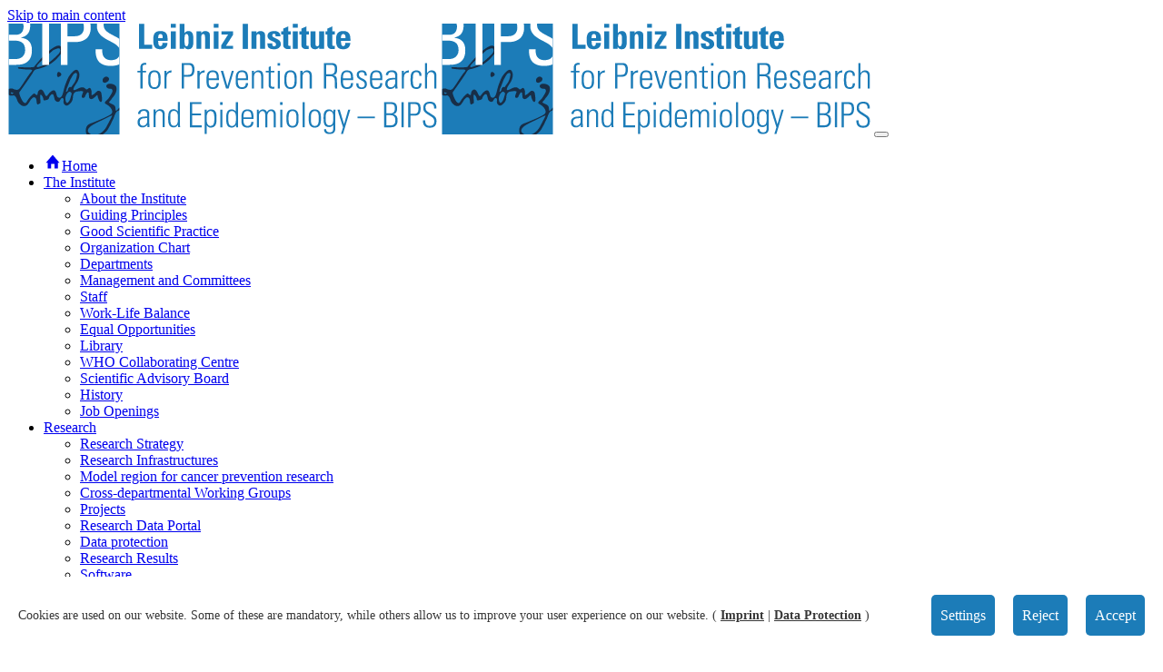

--- FILE ---
content_type: text/html; charset=utf-8
request_url: https://www.bips-institut.de/en/media/events/archive/single-view/pen-symposium-at-eupha.html
body_size: 14455
content:
<!DOCTYPE html>
<html lang="en-GB">
<head>

<meta charset="utf-8">
<!-- 
	This website is powered by TYPO3 - inspiring people to share!
	TYPO3 is a free open source Content Management Framework initially created by Kasper Skaarhoj and licensed under GNU/GPL.
	TYPO3 is copyright 1998-2025 of Kasper Skaarhoj. Extensions are copyright of their respective owners.
	Information and contribution at https://typo3.org/
-->



<title>PEN symposium at the European Public Health Conference - Leibniz Institute for Prevention Research and Epidemiology – BIPS</title>
<meta http-equiv="x-ua-compatible" content="IE=edge" />
<meta name="generator" content="TYPO3 CMS" />
<meta name="description" content="The Policy Evaluation Network (PEN) will stage a pre-conference symposium at the 15th European Public Health Conference (EUPHA): &quot;Evaluating implementation of public policy for the promotion of physical activity and healthy nutrition:  Why, how and what should this involve.&quot;" />
<meta name="viewport" content="width=device-width, initial-scale=1, minimum-scale=1" />
<meta name="robots" content="index,follow" />
<meta property="og:title" content="PEN symposium at the European Public Health Conference" />
<meta property="og:type" content="article" />
<meta property="og:url" content="https://www.bips-institut.de/en/media/events/archive/single-view/pen-symposium-at-eupha.html" />
<meta property="og:image" content="https://www.bips-institut.de/fileadmin/_processed_/3/1/csm_pen-network-logo_5884e425e6.png" />
<meta property="og:image:width" content="1200" />
<meta property="og:image:height" content="472" />
<meta property="og:description" content="The Policy Evaluation Network (PEN) will stage a pre-conference symposium at the 15th European Public Health Conference (EUPHA): &quot;Evaluating implementation of public policy for the promotion of physical activity and healthy nutrition:  Why, how and what should this involve.&quot;" />
<meta name="twitter:card" content="summary" />
<meta name="apple-mobile-web-app-capable" content="no" />
<meta name="google" content="notranslate" />

<link rel="stylesheet" href="/typo3temp/assets/bootstrappackage/fonts/58cc94b23c01d1358ddd6a89cf809de89faa118233bb07685c8dd6dc119bd1d5/webfont.css?1764698035" media="all">
<link rel="stylesheet" href="/typo3temp/assets/compressed/merged-dc2bdccd30fb47481b5a2beaff0d1c2b-13ede57ae5875ece64c1cf2dacd94fa1.css?1675057951" media="all">
<link rel="stylesheet" href="/typo3conf/ext/news/Resources/Public/Css/news-basic.css?1675051036" media="all">
<link rel="stylesheet" href="/typo3temp/assets/compressed/merged-2dcde4ecc4f78de5e474ddab58b5ddc5-9c0e6d517812f037c0ec6b4c8c14003e.css?1743204140" media="all">
<link rel="stylesheet" href="/typo3temp/assets/compressed/merged-e3482c4297be854f781015fdccfe09db-fffe920c22553c41e0f2de8abe4ea3ab.css?1676027267" media="screen">
<style>.section-column.subnav-wrap {
display: grid !important;
height: 550px;
}
.frame.frame-type-subnavigation.frame-background-none.frame-no-backgroundimage.frame-space-before-none.frame-space-after-none {
order: 60;
width: 100%;
padding: 0 0 0 0;
}
.pp-complementary.pp-subnavcont.pp-frame-collapsible {
order: 1;
width: 100% !important;
}</style>

<script src="/typo3temp/assets/compressed/merged-4af3712e1b6616bd7aa4e708e6c5b2ab-11f30a87d3e2e8eb6c7c3b8a0290ebeb.js?1675209994"></script>
<script src="/typo3temp/assets/compressed/merged-6268914fb80303cd2e08ef24b1683b17-e412fe04913f9c17774648a2307c8633.js?1675097851"></script>
<script>
/*<![CDATA[*/
/*TS_inlineJS*/




/*]]>*/
</script>

<link rel="apple-touch-icon" sizes="180x180" href="/apple-touch-icon.png?v=1675056360"><link rel="icon" type="image/png" sizes="32x32" href="/favicon-32x32.png?v=1675056360"><link rel="icon" type="image/png" sizes="16x16" href="/favicon-16x16.png?v=1675056360"><link rel="manifest" href="/site.webmanifest?v=1675056360"><link rel="mask-icon" href="/safari-pinned-tab.svg?v=1675056360" color="#888888"><link rel="shortcut icon" href="/favicon.ico?v=1675056360"><meta name="msapplication-TileColor" content="#eeeeee"><meta name="theme-color" content="#888888"><link rel="preload" as="style" href="https://www.bips-institut.de/fileadmin/sg_cookie_optin/siteroot-1/cookieOptin.css?1678795816" media="all" crossorigin="anonymous">
<link rel="stylesheet" href="https://www.bips-institut.de/fileadmin/sg_cookie_optin/siteroot-1/cookieOptin.css?1678795816" media="all" crossorigin="anonymous">
<script id="cookieOptinData" type="application/json">{"cookieGroups":[{"groupName":"essential","label":"Essential","description":"Essential cookies are required for basic functions of the website. This ensures that the website works perfectly.","required":true,"cookieData":[{"Name":"cookie_optin","Provider":"TYPO3","Purpose":"This cookie stores your privacy settings for our website.","Lifetime":"1 Year","index":0,"crdate":1649809578,"tstamp":1676635424,"pseudo":false},{"Name":"fe_typo_user \/ PHPSESSID","Provider":"TYPO3","Purpose":"The cookie stores logins in internal areas. Users are recognized, so that a new login is not necessary for a certain period of time.","Lifetime":"7 Days","index":1,"crdate":1649809578,"tstamp":1676635424,"pseudo":false},{"Name":"be_typo_user \/ be_lastLoginProvider","Provider":"TYPO3","Purpose":"The cookie stores logins in the TYPO3 backend. Users are recognized, so that a new login is not necessary for a certain period of time.","Lifetime":"End of session","index":2,"crdate":1649809578,"tstamp":1676635424,"pseudo":false},{"Name":"b7publicmessageClosed","Provider":"TYPO3","Purpose":"This cookie stores your setting of the warning for our website.","Lifetime":"Sitzungsende","index":3,"crdate":1649809578,"tstamp":1676635424,"pseudo":false}],"scriptData":[],"loadingHTML":"","loadingJavaScript":""},{"groupName":"analysekomfort","label":"Analysis and comfort","description":"\"Analysis and comfort\" enables the improvement and optimization of the website in the interests of the user. With the help of Matomo, a web analytics platform, For example search terms and user paths can be tracked and adapted.","required":false,"cookieData":[{"Name":"_pk_id","Provider":"Matomo","Purpose":"This cookie generates anonymous statistical data of your visit, which can be collected and evaluated by Matomo. For example, this gives us an impression of the number of visitors to the website.","Lifetime":"13 Months","index":0,"crdate":1649809578,"tstamp":1676635424,"pseudo":false},{"Name":"_pk_ses","Provider":"Matomo","Purpose":"This cookie generates anonymous statistical data of your visit, which can be collected and evaluated by Matomo. For example, this gives us an impression of the number of visitors to the website.","Lifetime":"End of session","index":1,"crdate":1649809578,"tstamp":1676635424,"pseudo":false},{"Name":"_pk_ref","Provider":"Matomo","Purpose":"Used to store the attribution information, the referrer was originally used to visit the website","Lifetime":"6 Months","index":2,"crdate":1649809578,"tstamp":1676635424,"pseudo":false}],"scriptData":[{"title":"Matomo","script":"<!-- Matomo -->\r\n<script type=\"text\/javascript\">\r\n  var _paq = window._paq || [];\r\n  \/* tracker methods like \"setCustomDimension\" should be called before \"trackPageView\" *\/\r\n  _paq.push(['trackPageView']);\r\n  _paq.push(['enableLinkTracking']);\r\n  (function() {\r\n    var u=\"\/\/matomo.bips.eu\/\";\r\n    _paq.push(['setTrackerUrl', u+'matomo.php']);\r\n    _paq.push(['setSiteId', '1']);\r\n    var d=document, g=d.createElement('script'), s=d.getElementsByTagName('script')[0];\r\n    g.type='text\/javascript'; g.async=true; g.defer=true; g.src=u+'matomo.js'; s.parentNode.insertBefore(g,s);\r\n  })();\r\n<\/script>\r\n<!-- End Matomo Code -->","html":"","index":0}],"loadingHTML":"","loadingJavaScript":"https:\/\/www.bips-institut.de\/fileadmin\/sg_cookie_optin\/siteroot-1\/analysekomfort-1.js","crdate":1649809578,"tstamp":1676650953},{"groupName":"iframes","label":"External content","description":"We use external content on our website to provide you with additional information.","required":false,"cookieData":[{"Name":"__widgetsettings, local_storage_support_test","Provider":"Twitter Inc.","Purpose":"Used to unblock Twitter content.","Lifetime":"Unlimited","index":0,"crdate":1649886305,"tstamp":1676635424,"pseudo":false},{"Name":"VISITOR_INFO1_LIVE","Provider":"YouTube \/ Google (USA)","Purpose":"Hierbei handelt es sich um ein Cookie, das YouTube setzt, um die Bandbreite des Nutzers zu berechnen.\r\n\r\nDSGVO Hinweis:\r\nKein angemessenes Datenschutzniveau. Die \u00dcbermittlung erfolgt auf Grundlage von Art. 49 Abs. 1 lit. a DSGVO.","Lifetime":"6 Monate","index":1,"crdate":1667517807,"tstamp":1678795815,"pseudo":false},{"Name":"YSC","Provider":"YouTube","Purpose":"Wird von Youtube zur Webseiten und Nutzeranalyse verwendet.","Lifetime":"1 Tag","index":2,"crdate":1667518068,"tstamp":1678795815,"pseudo":false},{"Name":"PREF","Provider":"YouTube","Purpose":"Wird von Youtube zur Webseiten und Nutzeranalyse verwendet.","Lifetime":"1 Tag","index":3,"crdate":1667518068,"tstamp":1678795815,"pseudo":false},{"Name":"yt-remote-device-id","Provider":"YouTube","Purpose":"Wird von Youtube zur Webseiten und Nutzeranalyse verwendet.","Lifetime":"1 Tag","index":4,"crdate":1667518126,"tstamp":1678795815,"pseudo":false},{"Name":"ytidb::LAST_RESULT_ENTRY_KEY","Provider":"YouTube","Purpose":"Wird von Youtube zur Webseiten und Nutzeranalyse verwendet.","Lifetime":"1 Tag","index":5,"crdate":1667518164,"tstamp":1678795815,"pseudo":false},{"Name":"YouTube","Provider":"YouTube","Purpose":"Wird von Youtube zur Webseiten und Nutzeranalyse verwendet.","Lifetime":"1 Tag","index":6,"crdate":1667518264,"tstamp":1678795815,"pseudo":false},{"Name":"yt-remote-session-app","Provider":"YouTube","Purpose":"Wird von Youtube zur Webseiten und Nutzeranalyse verwendet.","Lifetime":"1 Tag","index":7,"crdate":1667518306,"tstamp":1678795815,"pseudo":false},{"Name":"yt-remote-cast-installed","Provider":"YouTube","Purpose":"Wird von Youtube zur Webseiten und Nutzeranalyse verwendet.","Lifetime":"1 Tag","index":8,"crdate":1667518348,"tstamp":1678795815,"pseudo":false},{"Name":"yt-remote-session-name","Provider":"YouTube","Purpose":"Wird von Youtube zur Webseiten und Nutzeranalyse verwendet.","Lifetime":"1 Tag","index":9,"crdate":1667518403,"tstamp":1678795815,"pseudo":false},{"Name":"yt-remote-fast-check-period","Provider":"YouTube","Purpose":"Wird von Youtube zur Webseiten und Nutzeranalyse verwendet.","Lifetime":"1 Tag","index":10,"crdate":1667518439,"tstamp":1678795815,"pseudo":false},{"Name":"","Provider":"","Purpose":"","Lifetime":"","index":11,"crdate":"","tstamp":"","pseudo":true}]}],"cssData":{"color_box":"#FFFFFF","color_headline":"#373737","color_text":"#373737","color_confirmation_background":"#C9FFC9","color_confirmation_text":"#208A20","color_checkbox":"#1c7cb8","color_checkbox_required":"#888888","color_button_all":"#1c7cb8","color_button_all_hover":"#468edb","color_button_all_text":"#FFFFFF","color_button_specific":"#888888","color_button_specific_hover":"#a6a6a6","color_button_specific_text":"#FFFFFF","color_button_essential":"#888888","color_button_essential_hover":"#a6a6a6","color_button_essential_text":"#FFFFFF","color_button_close":"#FFFFFF","color_button_close_hover":"#FFFFFF","color_button_close_text":"#1c7cb8","color_list":"#888888","color_list_text":"#FFFFFF","color_table":"#FFFFFF","color_Table_data_text":"#373737","color_table_header":"#F3F3F3","color_table_header_text":"#373737","color_full_box":"#143D59","color_full_headline":"#FFFFFF","color_full_text":"#FFFFFF","color_full_button_close":"#143D59","color_full_button_close_hover":"#143D59","color_full_button_close_text":"#FFFFFF","iframe_color_consent_box_background":"#D6D6D6","iframe_color_button_load_one":"#3475b5","iframe_color_button_load_one_hover":"#468edb","iframe_color_button_load_one_text":"#FFFFFF","iframe_color_open_settings":"#373737","banner_color_box":"#ffffff","banner_color_text":"#373737","banner_color_link_text":"#373737","banner_color_button_settings":"#1c7cb8","banner_color_button_settings_hover":"#88b4e1","banner_color_button_settings_text":"#FFFFFF","banner_color_button_accept_essential":"#1c7cb8","banner_color_button_accept_essential_hover":"#88b4e1","banner_color_button_accept_essential_text":"#FFFFFF","banner_color_button_accept":"#1c7cb8","banner_color_button_accept_hover":"#88b4e1","banner_color_button_accept_text":"#FFFFFF","color_fingerprint_image":"#FFFFFF","color_fingerprint_background":"#143D59"},"footerLinks":[{"url":"\/en\/legal\/imprint.html?disableOptIn=1","name":"Imprint","uid":105,"index":0},{"url":"\/en\/legal\/data-protection.html?disableOptIn=1","name":"Data Protection","uid":104,"index":1}],"iFrameGroup":{"groupName":"iframes","label":"External content","description":"We use external content on our website to provide you with additional information.","required":false,"cookieData":[{"Name":"__widgetsettings, local_storage_support_test","Provider":"Twitter Inc.","Purpose":"Used to unblock Twitter content.","Lifetime":"Unlimited","index":0,"crdate":1649886305,"tstamp":1676635424,"pseudo":false},{"Name":"VISITOR_INFO1_LIVE","Provider":"YouTube \/ Google (USA)","Purpose":"Hierbei handelt es sich um ein Cookie, das YouTube setzt, um die Bandbreite des Nutzers zu berechnen.\r\n\r\nDSGVO Hinweis:\r\nKein angemessenes Datenschutzniveau. Die \u00dcbermittlung erfolgt auf Grundlage von Art. 49 Abs. 1 lit. a DSGVO.","Lifetime":"6 Monate","index":1,"crdate":1667517807,"tstamp":1678795815,"pseudo":false},{"Name":"YSC","Provider":"YouTube","Purpose":"Wird von Youtube zur Webseiten und Nutzeranalyse verwendet.","Lifetime":"1 Tag","index":2,"crdate":1667518068,"tstamp":1678795815,"pseudo":false},{"Name":"PREF","Provider":"YouTube","Purpose":"Wird von Youtube zur Webseiten und Nutzeranalyse verwendet.","Lifetime":"1 Tag","index":3,"crdate":1667518068,"tstamp":1678795815,"pseudo":false},{"Name":"yt-remote-device-id","Provider":"YouTube","Purpose":"Wird von Youtube zur Webseiten und Nutzeranalyse verwendet.","Lifetime":"1 Tag","index":4,"crdate":1667518126,"tstamp":1678795815,"pseudo":false},{"Name":"ytidb::LAST_RESULT_ENTRY_KEY","Provider":"YouTube","Purpose":"Wird von Youtube zur Webseiten und Nutzeranalyse verwendet.","Lifetime":"1 Tag","index":5,"crdate":1667518164,"tstamp":1678795815,"pseudo":false},{"Name":"YouTube","Provider":"YouTube","Purpose":"Wird von Youtube zur Webseiten und Nutzeranalyse verwendet.","Lifetime":"1 Tag","index":6,"crdate":1667518264,"tstamp":1678795815,"pseudo":false},{"Name":"yt-remote-session-app","Provider":"YouTube","Purpose":"Wird von Youtube zur Webseiten und Nutzeranalyse verwendet.","Lifetime":"1 Tag","index":7,"crdate":1667518306,"tstamp":1678795815,"pseudo":false},{"Name":"yt-remote-cast-installed","Provider":"YouTube","Purpose":"Wird von Youtube zur Webseiten und Nutzeranalyse verwendet.","Lifetime":"1 Tag","index":8,"crdate":1667518348,"tstamp":1678795815,"pseudo":false},{"Name":"yt-remote-session-name","Provider":"YouTube","Purpose":"Wird von Youtube zur Webseiten und Nutzeranalyse verwendet.","Lifetime":"1 Tag","index":9,"crdate":1667518403,"tstamp":1678795815,"pseudo":false},{"Name":"yt-remote-fast-check-period","Provider":"YouTube","Purpose":"Wird von Youtube zur Webseiten und Nutzeranalyse verwendet.","Lifetime":"1 Tag","index":10,"crdate":1667518439,"tstamp":1678795815,"pseudo":false},{"Name":"","Provider":"","Purpose":"","Lifetime":"","index":11,"crdate":"","tstamp":"","pseudo":true}]},"settings":{"banner_enable":true,"banner_force_min_width":1,"version":1,"banner_position":0,"banner_show_settings_button":true,"cookie_lifetime":360,"session_only_essential_cookies":true,"iframe_enabled":true,"minify_generated_data":true,"show_button_close":true,"activate_testing_mode":false,"disable_powered_by":true,"disable_for_this_language":false,"set_cookie_for_domain":"","save_history_webhook":"https:\/\/www.bips-institut.de\/en\/index.html?saveOptinHistory","cookiebanner_whitelist_regex":"","banner_show_again_interval":30,"identifier":1,"language":1,"render_assets_inline":false,"consider_do_not_track":false,"domains_to_delete_cookies_for":"","subdomain_support":false,"overwrite_baseurl":"","unified_cookie_name":false,"disable_usage_statistics":false,"fingerprint_position":1,"iframe_replacement_background_image":"","monochrome_enabled":false,"show_fingerprint":true},"textEntries":{"header":"Privacy","description":"Cookies are used on our website. Some of these are mandatory, while others allow us to improve your user experience on our website.","accept_all_text":"Accept all","accept_specific_text":"Save & Close","accept_essential_text":"Accept only essential cookies","extend_box_link_text":"View more information","extend_box_link_text_close":"Hide more information","extend_table_link_text":"Show cookie information","extend_table_link_text_close":"Hide cookie information","cookie_name_text":"Name","cookie_provider_text":"Provider","cookie_purpose_text":"Purpose","cookie_lifetime_text":"Runtime","iframe_button_allow_all_text":"Allow all external content","iframe_button_allow_one_text":"Allow once","iframe_button_reject_text":"Do not allow","iframe_button_load_one_text":"Load external content","iframe_open_settings_text":"Show settings","iframe_button_load_one_description":"","banner_button_accept_text":"Accept","banner_button_accept_essential_text":"Reject","banner_button_settings_text":"Settings","banner_description":"Cookies are used on our website. Some of these are mandatory, while others allow us to improve your user experience on our website.","save_confirmation_text":"Cookie settings successfully saved","user_hash_text":"User-Hash"},"placeholders":{"iframe_consent_description":"<p class=\"sg-cookie-optin-box-flash-message\"><\/p>"},"mustacheData":{"template":{"template_html":"<!--googleoff: index-->\n<div data-nosnippet class=\"sg-cookie-optin-box\">\n\t{{#settings.show_button_close}}\n\t\t<span class=\"sg-cookie-optin-box-close-button\">\u2715<\/span>\n\t{{\/settings.show_button_close}}\n\n\t<strong class=\"sg-cookie-optin-box-header\">{{{textEntries.header}}}<\/strong>\n\t<p class=\"sg-cookie-optin-box-description\">{{{textEntries.description}}}<\/p>\n\n\t<ul class=\"sg-cookie-optin-box-cookie-list\">\n\t\t{{#cookieGroups}}\n\t\t\t<li class=\"sg-cookie-optin-box-cookie-list-item\">\n\t\t\t\t<label >\n\t\t\t\t\t<input  class=\"sg-cookie-optin-checkbox\"\n\t\t\t\t\t   type=\"checkbox\"\n\t\t\t\t\t   name=\"cookies[]\"\n\t\t\t\t\t   value=\"{{groupName}}\"\n\t\t\t\t\t   {{#required}}checked=\"1\"{{\/required}}\n\t\t\t\t\t   {{#required}}disabled=\"1\"{{\/required}}>\n\t\t\t\t\t<span class=\"sg-cookie-optin-checkbox-label\">{{{label}}}<\/span>\n\t\t\t\t<\/label>\n\t\t\t<\/li>\n\t\t{{\/cookieGroups}}\n\t<\/ul>\n\n\t<div class=\"sg-cookie-optin-box-button\">\n\t\t<button  class=\"sg-cookie-optin-box-button-accept-all\">{{{textEntries.accept_all_text}}}<\/button>\n\t\t<button  class=\"sg-cookie-optin-box-button-accept-specific\">{{{textEntries.accept_specific_text}}}<\/button>\n\t\t<button  class=\"sg-cookie-optin-box-button-accept-essential\">{{{textEntries.accept_essential_text}}}<\/button>\n\t<\/div>\n\n\t<ul class=\"sg-cookie-optin-box-cookie-detail-list\">\n\t\t{{#cookieGroups}}\n\t\t\t<li class=\"sg-cookie-optin-box-cookie-detail-list-item\">\n\t\t\t\t<strong class=\"sg-cookie-optin-box-cookie-detail-header\">{{{label}}}<\/strong>\n\t\t\t\t<p class=\"sg-cookie-optin-box-cookie-detail-description\">{{{description}}}<\/p>\n\n\t\t\t\t<div class=\"sg-cookie-optin-box-cookie-detail-sublist\">\n\t\t\t\t\t<table>\n\t\t\t\t\t\t<tbody>\n\t\t\t\t\t\t\t{{#cookieData}}\n\t\t\t\t\t\t\t\t{{^pseudo}}\n\t\t\t\t\t\t\t\t\t{{#index}}<tr class=\"divider\"><td colspan=\"2\">&nbsp;<\/td><\/tr>{{\/index}}\n\t\t\t\t\t\t\t\t\t<tr>\n\t\t\t\t\t\t\t\t\t\t<th>{{{textEntries.cookie_name_text}}}<\/th>\n\t\t\t\t\t\t\t\t\t\t<td>{{{Name}}}<\/td>\n\t\t\t\t\t\t\t\t\t<\/tr>\n\t\t\t\t\t\t\t\t\t<tr>\n\t\t\t\t\t\t\t\t\t\t<th>{{{textEntries.cookie_provider_text}}}<\/th>\n\t\t\t\t\t\t\t\t\t\t<td>{{{Provider}}}<\/td>\n\t\t\t\t\t\t\t\t\t<\/tr>\n\t\t\t\t\t\t\t\t\t<tr>\n\t\t\t\t\t\t\t\t\t\t<th>{{{textEntries.cookie_lifetime_text}}}<\/th>\n\t\t\t\t\t\t\t\t\t\t<td>{{{Lifetime}}}<\/td>\n\t\t\t\t\t\t\t\t\t<\/tr>\n\t\t\t\t\t\t\t\t\t<tr>\n\t\t\t\t\t\t\t\t\t\t<th>{{{textEntries.cookie_purpose_text}}}<\/th>\n\t\t\t\t\t\t\t\t\t\t<td class=\"sg-cookie-optin-box-table-reason\">{{{Purpose}}}<\/td>\n\t\t\t\t\t\t\t\t\t<\/tr>\n\t\t\t\t\t\t\t\t{{\/pseudo}}\n\t\t\t\t\t\t\t{{\/cookieData}}\n\t\t\t\t\t\t<\/tbody>\n\t\t\t\t\t<\/table>\n\t\t\t\t<\/div>\n\n\t\t\t\t{{#cookieData}}\n\t\t\t\t\t{{^index}}<a  class=\"sg-cookie-optin-box-sublist-open-more-link\" href=\"#\">{{{textEntries.extend_table_link_text}}}\n\t\t\t\t\t\t<span>\n\t\t\t\t\t\t\t<svg class=\"sg-cookie-optin-box-sublist-open-more-symbol\" fill='currentColor' xmlns='http:\/\/www.w3.org\/2000\/svg'\n\t\t\t\t\t\t\t\t viewBox='0 0 512 512'>\n\t\t\t\t\t\t\t\t<path d='M504 256c0 137-111 248-248 248S8 393 8 256 119 8 256 8s248 111 248 248zM273 369.9l135.5-135.5c9.4-9.4 9.4-24.6 0-33.9l-17-17c-9.4-9.4-24.6-9.4-33.9 0L256 285.1 154.4 183.5c-9.4-9.4-24.6-9.4-33.9 0l-17 17c-9.4 9.4-9.4 24.6 0 33.9L239 369.9c9.4 9.4 24.6 9.4 34 0z'\/>\n\t\t\t\t\t\t\t<\/svg>\n\t\t\t\t\t\t<\/span>\n\t\t\t\t\t<\/a>{{\/index}}\n\t\t\t\t{{\/cookieData}}\n\t\t\t<\/li>\n\t\t{{\/cookieGroups}}\n\t<\/ul>\n\n\t<div class=\"sg-cookie-optin-box-open-more\">\n\t\t<a class=\"sg-cookie-optin-box-open-more-link\" href=\"#\">{{{textEntries.extend_box_link_text}}}\n\t\t\t<span>\n\t\t\t\t<svg class=\"sg-cookie-optin-box-sublist-open-more-symbol\" fill='currentColor' xmlns='http:\/\/www.w3.org\/2000\/svg'\n\t\t\t\t\t viewBox='0 0 512 512'>\n\t\t\t\t\t<path d='M504 256c0 137-111 248-248 248S8 393 8 256 119 8 256 8s248 111 248 248zM273 369.9l135.5-135.5c9.4-9.4 9.4-24.6 0-33.9l-17-17c-9.4-9.4-24.6-9.4-33.9 0L256 285.1 154.4 183.5c-9.4-9.4-24.6-9.4-33.9 0l-17 17c-9.4 9.4-9.4 24.6 0 33.9L239 369.9c9.4 9.4 24.6 9.4 34 0z'\/>\n\t\t\t\t<\/svg>\n\t\t\t<\/span>\n\t\t<\/a>\n\t<\/div>\n\n\t<div class=\"sg-cookie-optin-box-footer\">\n\t\t<div class=\"sg-cookie-optin-box-copyright\">\n\t\t\t<a  class=\"sg-cookie-optin-box-copyright-link{{#settings.disable_powered_by}} sg-cookie-optin-box-copyright-link-hidden{{\/settings.disable_powered_by}}\"\n\t\t\t   href=\"https:\/\/www.sgalinski.de\/typo3-produkte-webentwicklung\/sgalinski-cookie-optin\/\"\n\t\t\t   rel=\"noopener\"\n\t\t\t   target=\"_blank\">\n\t\t\t\tPowered by<br>sgalinski Cookie Opt In\n\t\t\t<\/a>\n\t\t<\/div>\n\n\t\t<div class=\"sg-cookie-optin-box-footer-links\">\n\t\t\t{{#footerLinks}}\n\t\t\t\t{{#index}}\n\t\t\t\t\t<span class=\"sg-cookie-optin-box-footer-divider\"> | <\/span>\n\t\t\t\t{{\/index}}\n\n\t\t\t\t<a  class=\"sg-cookie-optin-box-footer-link\" href=\"{{url}}\" target=\"_blank\">{{{name}}}<\/a>\n\t\t\t{{\/footerLinks}}\n\t\t<\/div>\n\n\t\t<div class=\"sg-cookie-optin-box-footer-user-hash-container\">\n\t\t\t{{{textEntries.user_hash_text}}}: <span class=\"sg-cookie-optin-box-footer-user-hash\"><\/span>\n\t\t<\/div>\n\t<\/div>\n<\/div>\n<!--googleon: index-->\n","template_overwritten":0,"template_selection":0,"markup":"<!--googleoff: index-->\n<div data-nosnippet class=\"sg-cookie-optin-box\">\n\t\t<span class=\"sg-cookie-optin-box-close-button\">\u2715<\/span>\n\n\t<strong class=\"sg-cookie-optin-box-header\">Privacy<\/strong>\n\t<p class=\"sg-cookie-optin-box-description\">Cookies are used on our website. Some of these are mandatory, while others allow us to improve your user experience on our website.<\/p>\n\n\t<ul class=\"sg-cookie-optin-box-cookie-list\">\n\t\t\t<li class=\"sg-cookie-optin-box-cookie-list-item\">\n\t\t\t\t<label >\n\t\t\t\t\t<input  class=\"sg-cookie-optin-checkbox\"\n\t\t\t\t\t   type=\"checkbox\"\n\t\t\t\t\t   name=\"cookies[]\"\n\t\t\t\t\t   value=\"essential\"\n\t\t\t\t\t   checked=\"1\"\n\t\t\t\t\t   disabled=\"1\">\n\t\t\t\t\t<span class=\"sg-cookie-optin-checkbox-label\">Essential<\/span>\n\t\t\t\t<\/label>\n\t\t\t<\/li>\n\t\t\t<li class=\"sg-cookie-optin-box-cookie-list-item\">\n\t\t\t\t<label >\n\t\t\t\t\t<input  class=\"sg-cookie-optin-checkbox\"\n\t\t\t\t\t   type=\"checkbox\"\n\t\t\t\t\t   name=\"cookies[]\"\n\t\t\t\t\t   value=\"analysekomfort\"\n\t\t\t\t\t   \n\t\t\t\t\t   >\n\t\t\t\t\t<span class=\"sg-cookie-optin-checkbox-label\">Analysis and comfort<\/span>\n\t\t\t\t<\/label>\n\t\t\t<\/li>\n\t\t\t<li class=\"sg-cookie-optin-box-cookie-list-item\">\n\t\t\t\t<label >\n\t\t\t\t\t<input  class=\"sg-cookie-optin-checkbox\"\n\t\t\t\t\t   type=\"checkbox\"\n\t\t\t\t\t   name=\"cookies[]\"\n\t\t\t\t\t   value=\"iframes\"\n\t\t\t\t\t   \n\t\t\t\t\t   >\n\t\t\t\t\t<span class=\"sg-cookie-optin-checkbox-label\">External content<\/span>\n\t\t\t\t<\/label>\n\t\t\t<\/li>\n\t<\/ul>\n\n\t<div class=\"sg-cookie-optin-box-button\">\n\t\t<button  class=\"sg-cookie-optin-box-button-accept-all\">Accept all<\/button>\n\t\t<button  class=\"sg-cookie-optin-box-button-accept-specific\">Save & Close<\/button>\n\t\t<button  class=\"sg-cookie-optin-box-button-accept-essential\">Accept only essential cookies<\/button>\n\t<\/div>\n\n\t<ul class=\"sg-cookie-optin-box-cookie-detail-list\">\n\t\t\t<li class=\"sg-cookie-optin-box-cookie-detail-list-item\">\n\t\t\t\t<strong class=\"sg-cookie-optin-box-cookie-detail-header\">Essential<\/strong>\n\t\t\t\t<p class=\"sg-cookie-optin-box-cookie-detail-description\">Essential cookies are required for basic functions of the website. This ensures that the website works perfectly.<\/p>\n\n\t\t\t\t<div class=\"sg-cookie-optin-box-cookie-detail-sublist\">\n\t\t\t\t\t<table>\n\t\t\t\t\t\t<tbody>\n\t\t\t\t\t\t\t\t\t\n\t\t\t\t\t\t\t\t\t<tr>\n\t\t\t\t\t\t\t\t\t\t<th>Name<\/th>\n\t\t\t\t\t\t\t\t\t\t<td>cookie_optin<\/td>\n\t\t\t\t\t\t\t\t\t<\/tr>\n\t\t\t\t\t\t\t\t\t<tr>\n\t\t\t\t\t\t\t\t\t\t<th>Provider<\/th>\n\t\t\t\t\t\t\t\t\t\t<td>TYPO3<\/td>\n\t\t\t\t\t\t\t\t\t<\/tr>\n\t\t\t\t\t\t\t\t\t<tr>\n\t\t\t\t\t\t\t\t\t\t<th>Runtime<\/th>\n\t\t\t\t\t\t\t\t\t\t<td>1 Year<\/td>\n\t\t\t\t\t\t\t\t\t<\/tr>\n\t\t\t\t\t\t\t\t\t<tr>\n\t\t\t\t\t\t\t\t\t\t<th>Purpose<\/th>\n\t\t\t\t\t\t\t\t\t\t<td class=\"sg-cookie-optin-box-table-reason\">This cookie stores your privacy settings for our website.<\/td>\n\t\t\t\t\t\t\t\t\t<\/tr>\n\t\t\t\t\t\t\t\t\t<tr class=\"divider\"><td colspan=\"2\">&nbsp;<\/td><\/tr>\n\t\t\t\t\t\t\t\t\t<tr>\n\t\t\t\t\t\t\t\t\t\t<th>Name<\/th>\n\t\t\t\t\t\t\t\t\t\t<td>fe_typo_user \/ PHPSESSID<\/td>\n\t\t\t\t\t\t\t\t\t<\/tr>\n\t\t\t\t\t\t\t\t\t<tr>\n\t\t\t\t\t\t\t\t\t\t<th>Provider<\/th>\n\t\t\t\t\t\t\t\t\t\t<td>TYPO3<\/td>\n\t\t\t\t\t\t\t\t\t<\/tr>\n\t\t\t\t\t\t\t\t\t<tr>\n\t\t\t\t\t\t\t\t\t\t<th>Runtime<\/th>\n\t\t\t\t\t\t\t\t\t\t<td>7 Days<\/td>\n\t\t\t\t\t\t\t\t\t<\/tr>\n\t\t\t\t\t\t\t\t\t<tr>\n\t\t\t\t\t\t\t\t\t\t<th>Purpose<\/th>\n\t\t\t\t\t\t\t\t\t\t<td class=\"sg-cookie-optin-box-table-reason\">The cookie stores logins in internal areas. Users are recognized, so that a new login is not necessary for a certain period of time.<\/td>\n\t\t\t\t\t\t\t\t\t<\/tr>\n\t\t\t\t\t\t\t\t\t<tr class=\"divider\"><td colspan=\"2\">&nbsp;<\/td><\/tr>\n\t\t\t\t\t\t\t\t\t<tr>\n\t\t\t\t\t\t\t\t\t\t<th>Name<\/th>\n\t\t\t\t\t\t\t\t\t\t<td>be_typo_user \/ be_lastLoginProvider<\/td>\n\t\t\t\t\t\t\t\t\t<\/tr>\n\t\t\t\t\t\t\t\t\t<tr>\n\t\t\t\t\t\t\t\t\t\t<th>Provider<\/th>\n\t\t\t\t\t\t\t\t\t\t<td>TYPO3<\/td>\n\t\t\t\t\t\t\t\t\t<\/tr>\n\t\t\t\t\t\t\t\t\t<tr>\n\t\t\t\t\t\t\t\t\t\t<th>Runtime<\/th>\n\t\t\t\t\t\t\t\t\t\t<td>End of session<\/td>\n\t\t\t\t\t\t\t\t\t<\/tr>\n\t\t\t\t\t\t\t\t\t<tr>\n\t\t\t\t\t\t\t\t\t\t<th>Purpose<\/th>\n\t\t\t\t\t\t\t\t\t\t<td class=\"sg-cookie-optin-box-table-reason\">The cookie stores logins in the TYPO3 backend. Users are recognized, so that a new login is not necessary for a certain period of time.<\/td>\n\t\t\t\t\t\t\t\t\t<\/tr>\n\t\t\t\t\t\t\t\t\t<tr class=\"divider\"><td colspan=\"2\">&nbsp;<\/td><\/tr>\n\t\t\t\t\t\t\t\t\t<tr>\n\t\t\t\t\t\t\t\t\t\t<th>Name<\/th>\n\t\t\t\t\t\t\t\t\t\t<td>b7publicmessageClosed<\/td>\n\t\t\t\t\t\t\t\t\t<\/tr>\n\t\t\t\t\t\t\t\t\t<tr>\n\t\t\t\t\t\t\t\t\t\t<th>Provider<\/th>\n\t\t\t\t\t\t\t\t\t\t<td>TYPO3<\/td>\n\t\t\t\t\t\t\t\t\t<\/tr>\n\t\t\t\t\t\t\t\t\t<tr>\n\t\t\t\t\t\t\t\t\t\t<th>Runtime<\/th>\n\t\t\t\t\t\t\t\t\t\t<td>Sitzungsende<\/td>\n\t\t\t\t\t\t\t\t\t<\/tr>\n\t\t\t\t\t\t\t\t\t<tr>\n\t\t\t\t\t\t\t\t\t\t<th>Purpose<\/th>\n\t\t\t\t\t\t\t\t\t\t<td class=\"sg-cookie-optin-box-table-reason\">This cookie stores your setting of the warning for our website.<\/td>\n\t\t\t\t\t\t\t\t\t<\/tr>\n\t\t\t\t\t\t<\/tbody>\n\t\t\t\t\t<\/table>\n\t\t\t\t<\/div>\n\n\t\t\t\t\t<a  class=\"sg-cookie-optin-box-sublist-open-more-link\" href=\"#\">Show cookie information\n\t\t\t\t\t\t<span>\n\t\t\t\t\t\t\t<svg class=\"sg-cookie-optin-box-sublist-open-more-symbol\" fill='currentColor' xmlns='http:\/\/www.w3.org\/2000\/svg'\n\t\t\t\t\t\t\t\t viewBox='0 0 512 512'>\n\t\t\t\t\t\t\t\t<path d='M504 256c0 137-111 248-248 248S8 393 8 256 119 8 256 8s248 111 248 248zM273 369.9l135.5-135.5c9.4-9.4 9.4-24.6 0-33.9l-17-17c-9.4-9.4-24.6-9.4-33.9 0L256 285.1 154.4 183.5c-9.4-9.4-24.6-9.4-33.9 0l-17 17c-9.4 9.4-9.4 24.6 0 33.9L239 369.9c9.4 9.4 24.6 9.4 34 0z'\/>\n\t\t\t\t\t\t\t<\/svg>\n\t\t\t\t\t\t<\/span>\n\t\t\t\t\t<\/a>\n\t\t\t\t\t\n\t\t\t\t\t\n\t\t\t\t\t\n\t\t\t<\/li>\n\t\t\t<li class=\"sg-cookie-optin-box-cookie-detail-list-item\">\n\t\t\t\t<strong class=\"sg-cookie-optin-box-cookie-detail-header\">Analysis and comfort<\/strong>\n\t\t\t\t<p class=\"sg-cookie-optin-box-cookie-detail-description\">\"Analysis and comfort\" enables the improvement and optimization of the website in the interests of the user. With the help of Matomo, a web analytics platform, For example search terms and user paths can be tracked and adapted.<\/p>\n\n\t\t\t\t<div class=\"sg-cookie-optin-box-cookie-detail-sublist\">\n\t\t\t\t\t<table>\n\t\t\t\t\t\t<tbody>\n\t\t\t\t\t\t\t\t\t\n\t\t\t\t\t\t\t\t\t<tr>\n\t\t\t\t\t\t\t\t\t\t<th>Name<\/th>\n\t\t\t\t\t\t\t\t\t\t<td>_pk_id<\/td>\n\t\t\t\t\t\t\t\t\t<\/tr>\n\t\t\t\t\t\t\t\t\t<tr>\n\t\t\t\t\t\t\t\t\t\t<th>Provider<\/th>\n\t\t\t\t\t\t\t\t\t\t<td>Matomo<\/td>\n\t\t\t\t\t\t\t\t\t<\/tr>\n\t\t\t\t\t\t\t\t\t<tr>\n\t\t\t\t\t\t\t\t\t\t<th>Runtime<\/th>\n\t\t\t\t\t\t\t\t\t\t<td>13 Months<\/td>\n\t\t\t\t\t\t\t\t\t<\/tr>\n\t\t\t\t\t\t\t\t\t<tr>\n\t\t\t\t\t\t\t\t\t\t<th>Purpose<\/th>\n\t\t\t\t\t\t\t\t\t\t<td class=\"sg-cookie-optin-box-table-reason\">This cookie generates anonymous statistical data of your visit, which can be collected and evaluated by Matomo. For example, this gives us an impression of the number of visitors to the website.<\/td>\n\t\t\t\t\t\t\t\t\t<\/tr>\n\t\t\t\t\t\t\t\t\t<tr class=\"divider\"><td colspan=\"2\">&nbsp;<\/td><\/tr>\n\t\t\t\t\t\t\t\t\t<tr>\n\t\t\t\t\t\t\t\t\t\t<th>Name<\/th>\n\t\t\t\t\t\t\t\t\t\t<td>_pk_ses<\/td>\n\t\t\t\t\t\t\t\t\t<\/tr>\n\t\t\t\t\t\t\t\t\t<tr>\n\t\t\t\t\t\t\t\t\t\t<th>Provider<\/th>\n\t\t\t\t\t\t\t\t\t\t<td>Matomo<\/td>\n\t\t\t\t\t\t\t\t\t<\/tr>\n\t\t\t\t\t\t\t\t\t<tr>\n\t\t\t\t\t\t\t\t\t\t<th>Runtime<\/th>\n\t\t\t\t\t\t\t\t\t\t<td>End of session<\/td>\n\t\t\t\t\t\t\t\t\t<\/tr>\n\t\t\t\t\t\t\t\t\t<tr>\n\t\t\t\t\t\t\t\t\t\t<th>Purpose<\/th>\n\t\t\t\t\t\t\t\t\t\t<td class=\"sg-cookie-optin-box-table-reason\">This cookie generates anonymous statistical data of your visit, which can be collected and evaluated by Matomo. For example, this gives us an impression of the number of visitors to the website.<\/td>\n\t\t\t\t\t\t\t\t\t<\/tr>\n\t\t\t\t\t\t\t\t\t<tr class=\"divider\"><td colspan=\"2\">&nbsp;<\/td><\/tr>\n\t\t\t\t\t\t\t\t\t<tr>\n\t\t\t\t\t\t\t\t\t\t<th>Name<\/th>\n\t\t\t\t\t\t\t\t\t\t<td>_pk_ref<\/td>\n\t\t\t\t\t\t\t\t\t<\/tr>\n\t\t\t\t\t\t\t\t\t<tr>\n\t\t\t\t\t\t\t\t\t\t<th>Provider<\/th>\n\t\t\t\t\t\t\t\t\t\t<td>Matomo<\/td>\n\t\t\t\t\t\t\t\t\t<\/tr>\n\t\t\t\t\t\t\t\t\t<tr>\n\t\t\t\t\t\t\t\t\t\t<th>Runtime<\/th>\n\t\t\t\t\t\t\t\t\t\t<td>6 Months<\/td>\n\t\t\t\t\t\t\t\t\t<\/tr>\n\t\t\t\t\t\t\t\t\t<tr>\n\t\t\t\t\t\t\t\t\t\t<th>Purpose<\/th>\n\t\t\t\t\t\t\t\t\t\t<td class=\"sg-cookie-optin-box-table-reason\">Used to store the attribution information, the referrer was originally used to visit the website<\/td>\n\t\t\t\t\t\t\t\t\t<\/tr>\n\t\t\t\t\t\t<\/tbody>\n\t\t\t\t\t<\/table>\n\t\t\t\t<\/div>\n\n\t\t\t\t\t<a  class=\"sg-cookie-optin-box-sublist-open-more-link\" href=\"#\">Show cookie information\n\t\t\t\t\t\t<span>\n\t\t\t\t\t\t\t<svg class=\"sg-cookie-optin-box-sublist-open-more-symbol\" fill='currentColor' xmlns='http:\/\/www.w3.org\/2000\/svg'\n\t\t\t\t\t\t\t\t viewBox='0 0 512 512'>\n\t\t\t\t\t\t\t\t<path d='M504 256c0 137-111 248-248 248S8 393 8 256 119 8 256 8s248 111 248 248zM273 369.9l135.5-135.5c9.4-9.4 9.4-24.6 0-33.9l-17-17c-9.4-9.4-24.6-9.4-33.9 0L256 285.1 154.4 183.5c-9.4-9.4-24.6-9.4-33.9 0l-17 17c-9.4 9.4-9.4 24.6 0 33.9L239 369.9c9.4 9.4 24.6 9.4 34 0z'\/>\n\t\t\t\t\t\t\t<\/svg>\n\t\t\t\t\t\t<\/span>\n\t\t\t\t\t<\/a>\n\t\t\t\t\t\n\t\t\t\t\t\n\t\t\t<\/li>\n\t\t\t<li class=\"sg-cookie-optin-box-cookie-detail-list-item\">\n\t\t\t\t<strong class=\"sg-cookie-optin-box-cookie-detail-header\">External content<\/strong>\n\t\t\t\t<p class=\"sg-cookie-optin-box-cookie-detail-description\">We use external content on our website to provide you with additional information.<\/p>\n\n\t\t\t\t<div class=\"sg-cookie-optin-box-cookie-detail-sublist\">\n\t\t\t\t\t<table>\n\t\t\t\t\t\t<tbody>\n\t\t\t\t\t\t\t\t\t\n\t\t\t\t\t\t\t\t\t<tr>\n\t\t\t\t\t\t\t\t\t\t<th>Name<\/th>\n\t\t\t\t\t\t\t\t\t\t<td>__widgetsettings, local_storage_support_test<\/td>\n\t\t\t\t\t\t\t\t\t<\/tr>\n\t\t\t\t\t\t\t\t\t<tr>\n\t\t\t\t\t\t\t\t\t\t<th>Provider<\/th>\n\t\t\t\t\t\t\t\t\t\t<td>Twitter Inc.<\/td>\n\t\t\t\t\t\t\t\t\t<\/tr>\n\t\t\t\t\t\t\t\t\t<tr>\n\t\t\t\t\t\t\t\t\t\t<th>Runtime<\/th>\n\t\t\t\t\t\t\t\t\t\t<td>Unlimited<\/td>\n\t\t\t\t\t\t\t\t\t<\/tr>\n\t\t\t\t\t\t\t\t\t<tr>\n\t\t\t\t\t\t\t\t\t\t<th>Purpose<\/th>\n\t\t\t\t\t\t\t\t\t\t<td class=\"sg-cookie-optin-box-table-reason\">Used to unblock Twitter content.<\/td>\n\t\t\t\t\t\t\t\t\t<\/tr>\n\t\t\t\t\t\t\t\t\t<tr class=\"divider\"><td colspan=\"2\">&nbsp;<\/td><\/tr>\n\t\t\t\t\t\t\t\t\t<tr>\n\t\t\t\t\t\t\t\t\t\t<th>Name<\/th>\n\t\t\t\t\t\t\t\t\t\t<td>VISITOR_INFO1_LIVE<\/td>\n\t\t\t\t\t\t\t\t\t<\/tr>\n\t\t\t\t\t\t\t\t\t<tr>\n\t\t\t\t\t\t\t\t\t\t<th>Provider<\/th>\n\t\t\t\t\t\t\t\t\t\t<td>YouTube \/ Google (USA)<\/td>\n\t\t\t\t\t\t\t\t\t<\/tr>\n\t\t\t\t\t\t\t\t\t<tr>\n\t\t\t\t\t\t\t\t\t\t<th>Runtime<\/th>\n\t\t\t\t\t\t\t\t\t\t<td>6 Monate<\/td>\n\t\t\t\t\t\t\t\t\t<\/tr>\n\t\t\t\t\t\t\t\t\t<tr>\n\t\t\t\t\t\t\t\t\t\t<th>Purpose<\/th>\n\t\t\t\t\t\t\t\t\t\t<td class=\"sg-cookie-optin-box-table-reason\">Hierbei handelt es sich um ein Cookie, das YouTube setzt, um die Bandbreite des Nutzers zu berechnen.\r\n\r\nDSGVO Hinweis:\r\nKein angemessenes Datenschutzniveau. Die \u00dcbermittlung erfolgt auf Grundlage von Art. 49 Abs. 1 lit. a DSGVO.<\/td>\n\t\t\t\t\t\t\t\t\t<\/tr>\n\t\t\t\t\t\t\t\t\t<tr class=\"divider\"><td colspan=\"2\">&nbsp;<\/td><\/tr>\n\t\t\t\t\t\t\t\t\t<tr>\n\t\t\t\t\t\t\t\t\t\t<th>Name<\/th>\n\t\t\t\t\t\t\t\t\t\t<td>YSC<\/td>\n\t\t\t\t\t\t\t\t\t<\/tr>\n\t\t\t\t\t\t\t\t\t<tr>\n\t\t\t\t\t\t\t\t\t\t<th>Provider<\/th>\n\t\t\t\t\t\t\t\t\t\t<td>YouTube<\/td>\n\t\t\t\t\t\t\t\t\t<\/tr>\n\t\t\t\t\t\t\t\t\t<tr>\n\t\t\t\t\t\t\t\t\t\t<th>Runtime<\/th>\n\t\t\t\t\t\t\t\t\t\t<td>1 Tag<\/td>\n\t\t\t\t\t\t\t\t\t<\/tr>\n\t\t\t\t\t\t\t\t\t<tr>\n\t\t\t\t\t\t\t\t\t\t<th>Purpose<\/th>\n\t\t\t\t\t\t\t\t\t\t<td class=\"sg-cookie-optin-box-table-reason\">Wird von Youtube zur Webseiten und Nutzeranalyse verwendet.<\/td>\n\t\t\t\t\t\t\t\t\t<\/tr>\n\t\t\t\t\t\t\t\t\t<tr class=\"divider\"><td colspan=\"2\">&nbsp;<\/td><\/tr>\n\t\t\t\t\t\t\t\t\t<tr>\n\t\t\t\t\t\t\t\t\t\t<th>Name<\/th>\n\t\t\t\t\t\t\t\t\t\t<td>PREF<\/td>\n\t\t\t\t\t\t\t\t\t<\/tr>\n\t\t\t\t\t\t\t\t\t<tr>\n\t\t\t\t\t\t\t\t\t\t<th>Provider<\/th>\n\t\t\t\t\t\t\t\t\t\t<td>YouTube<\/td>\n\t\t\t\t\t\t\t\t\t<\/tr>\n\t\t\t\t\t\t\t\t\t<tr>\n\t\t\t\t\t\t\t\t\t\t<th>Runtime<\/th>\n\t\t\t\t\t\t\t\t\t\t<td>1 Tag<\/td>\n\t\t\t\t\t\t\t\t\t<\/tr>\n\t\t\t\t\t\t\t\t\t<tr>\n\t\t\t\t\t\t\t\t\t\t<th>Purpose<\/th>\n\t\t\t\t\t\t\t\t\t\t<td class=\"sg-cookie-optin-box-table-reason\">Wird von Youtube zur Webseiten und Nutzeranalyse verwendet.<\/td>\n\t\t\t\t\t\t\t\t\t<\/tr>\n\t\t\t\t\t\t\t\t\t<tr class=\"divider\"><td colspan=\"2\">&nbsp;<\/td><\/tr>\n\t\t\t\t\t\t\t\t\t<tr>\n\t\t\t\t\t\t\t\t\t\t<th>Name<\/th>\n\t\t\t\t\t\t\t\t\t\t<td>yt-remote-device-id<\/td>\n\t\t\t\t\t\t\t\t\t<\/tr>\n\t\t\t\t\t\t\t\t\t<tr>\n\t\t\t\t\t\t\t\t\t\t<th>Provider<\/th>\n\t\t\t\t\t\t\t\t\t\t<td>YouTube<\/td>\n\t\t\t\t\t\t\t\t\t<\/tr>\n\t\t\t\t\t\t\t\t\t<tr>\n\t\t\t\t\t\t\t\t\t\t<th>Runtime<\/th>\n\t\t\t\t\t\t\t\t\t\t<td>1 Tag<\/td>\n\t\t\t\t\t\t\t\t\t<\/tr>\n\t\t\t\t\t\t\t\t\t<tr>\n\t\t\t\t\t\t\t\t\t\t<th>Purpose<\/th>\n\t\t\t\t\t\t\t\t\t\t<td class=\"sg-cookie-optin-box-table-reason\">Wird von Youtube zur Webseiten und Nutzeranalyse verwendet.<\/td>\n\t\t\t\t\t\t\t\t\t<\/tr>\n\t\t\t\t\t\t\t\t\t<tr class=\"divider\"><td colspan=\"2\">&nbsp;<\/td><\/tr>\n\t\t\t\t\t\t\t\t\t<tr>\n\t\t\t\t\t\t\t\t\t\t<th>Name<\/th>\n\t\t\t\t\t\t\t\t\t\t<td>ytidb::LAST_RESULT_ENTRY_KEY<\/td>\n\t\t\t\t\t\t\t\t\t<\/tr>\n\t\t\t\t\t\t\t\t\t<tr>\n\t\t\t\t\t\t\t\t\t\t<th>Provider<\/th>\n\t\t\t\t\t\t\t\t\t\t<td>YouTube<\/td>\n\t\t\t\t\t\t\t\t\t<\/tr>\n\t\t\t\t\t\t\t\t\t<tr>\n\t\t\t\t\t\t\t\t\t\t<th>Runtime<\/th>\n\t\t\t\t\t\t\t\t\t\t<td>1 Tag<\/td>\n\t\t\t\t\t\t\t\t\t<\/tr>\n\t\t\t\t\t\t\t\t\t<tr>\n\t\t\t\t\t\t\t\t\t\t<th>Purpose<\/th>\n\t\t\t\t\t\t\t\t\t\t<td class=\"sg-cookie-optin-box-table-reason\">Wird von Youtube zur Webseiten und Nutzeranalyse verwendet.<\/td>\n\t\t\t\t\t\t\t\t\t<\/tr>\n\t\t\t\t\t\t\t\t\t<tr class=\"divider\"><td colspan=\"2\">&nbsp;<\/td><\/tr>\n\t\t\t\t\t\t\t\t\t<tr>\n\t\t\t\t\t\t\t\t\t\t<th>Name<\/th>\n\t\t\t\t\t\t\t\t\t\t<td>YouTube<\/td>\n\t\t\t\t\t\t\t\t\t<\/tr>\n\t\t\t\t\t\t\t\t\t<tr>\n\t\t\t\t\t\t\t\t\t\t<th>Provider<\/th>\n\t\t\t\t\t\t\t\t\t\t<td>YouTube<\/td>\n\t\t\t\t\t\t\t\t\t<\/tr>\n\t\t\t\t\t\t\t\t\t<tr>\n\t\t\t\t\t\t\t\t\t\t<th>Runtime<\/th>\n\t\t\t\t\t\t\t\t\t\t<td>1 Tag<\/td>\n\t\t\t\t\t\t\t\t\t<\/tr>\n\t\t\t\t\t\t\t\t\t<tr>\n\t\t\t\t\t\t\t\t\t\t<th>Purpose<\/th>\n\t\t\t\t\t\t\t\t\t\t<td class=\"sg-cookie-optin-box-table-reason\">Wird von Youtube zur Webseiten und Nutzeranalyse verwendet.<\/td>\n\t\t\t\t\t\t\t\t\t<\/tr>\n\t\t\t\t\t\t\t\t\t<tr class=\"divider\"><td colspan=\"2\">&nbsp;<\/td><\/tr>\n\t\t\t\t\t\t\t\t\t<tr>\n\t\t\t\t\t\t\t\t\t\t<th>Name<\/th>\n\t\t\t\t\t\t\t\t\t\t<td>yt-remote-session-app<\/td>\n\t\t\t\t\t\t\t\t\t<\/tr>\n\t\t\t\t\t\t\t\t\t<tr>\n\t\t\t\t\t\t\t\t\t\t<th>Provider<\/th>\n\t\t\t\t\t\t\t\t\t\t<td>YouTube<\/td>\n\t\t\t\t\t\t\t\t\t<\/tr>\n\t\t\t\t\t\t\t\t\t<tr>\n\t\t\t\t\t\t\t\t\t\t<th>Runtime<\/th>\n\t\t\t\t\t\t\t\t\t\t<td>1 Tag<\/td>\n\t\t\t\t\t\t\t\t\t<\/tr>\n\t\t\t\t\t\t\t\t\t<tr>\n\t\t\t\t\t\t\t\t\t\t<th>Purpose<\/th>\n\t\t\t\t\t\t\t\t\t\t<td class=\"sg-cookie-optin-box-table-reason\">Wird von Youtube zur Webseiten und Nutzeranalyse verwendet.<\/td>\n\t\t\t\t\t\t\t\t\t<\/tr>\n\t\t\t\t\t\t\t\t\t<tr class=\"divider\"><td colspan=\"2\">&nbsp;<\/td><\/tr>\n\t\t\t\t\t\t\t\t\t<tr>\n\t\t\t\t\t\t\t\t\t\t<th>Name<\/th>\n\t\t\t\t\t\t\t\t\t\t<td>yt-remote-cast-installed<\/td>\n\t\t\t\t\t\t\t\t\t<\/tr>\n\t\t\t\t\t\t\t\t\t<tr>\n\t\t\t\t\t\t\t\t\t\t<th>Provider<\/th>\n\t\t\t\t\t\t\t\t\t\t<td>YouTube<\/td>\n\t\t\t\t\t\t\t\t\t<\/tr>\n\t\t\t\t\t\t\t\t\t<tr>\n\t\t\t\t\t\t\t\t\t\t<th>Runtime<\/th>\n\t\t\t\t\t\t\t\t\t\t<td>1 Tag<\/td>\n\t\t\t\t\t\t\t\t\t<\/tr>\n\t\t\t\t\t\t\t\t\t<tr>\n\t\t\t\t\t\t\t\t\t\t<th>Purpose<\/th>\n\t\t\t\t\t\t\t\t\t\t<td class=\"sg-cookie-optin-box-table-reason\">Wird von Youtube zur Webseiten und Nutzeranalyse verwendet.<\/td>\n\t\t\t\t\t\t\t\t\t<\/tr>\n\t\t\t\t\t\t\t\t\t<tr class=\"divider\"><td colspan=\"2\">&nbsp;<\/td><\/tr>\n\t\t\t\t\t\t\t\t\t<tr>\n\t\t\t\t\t\t\t\t\t\t<th>Name<\/th>\n\t\t\t\t\t\t\t\t\t\t<td>yt-remote-session-name<\/td>\n\t\t\t\t\t\t\t\t\t<\/tr>\n\t\t\t\t\t\t\t\t\t<tr>\n\t\t\t\t\t\t\t\t\t\t<th>Provider<\/th>\n\t\t\t\t\t\t\t\t\t\t<td>YouTube<\/td>\n\t\t\t\t\t\t\t\t\t<\/tr>\n\t\t\t\t\t\t\t\t\t<tr>\n\t\t\t\t\t\t\t\t\t\t<th>Runtime<\/th>\n\t\t\t\t\t\t\t\t\t\t<td>1 Tag<\/td>\n\t\t\t\t\t\t\t\t\t<\/tr>\n\t\t\t\t\t\t\t\t\t<tr>\n\t\t\t\t\t\t\t\t\t\t<th>Purpose<\/th>\n\t\t\t\t\t\t\t\t\t\t<td class=\"sg-cookie-optin-box-table-reason\">Wird von Youtube zur Webseiten und Nutzeranalyse verwendet.<\/td>\n\t\t\t\t\t\t\t\t\t<\/tr>\n\t\t\t\t\t\t\t\t\t<tr class=\"divider\"><td colspan=\"2\">&nbsp;<\/td><\/tr>\n\t\t\t\t\t\t\t\t\t<tr>\n\t\t\t\t\t\t\t\t\t\t<th>Name<\/th>\n\t\t\t\t\t\t\t\t\t\t<td>yt-remote-fast-check-period<\/td>\n\t\t\t\t\t\t\t\t\t<\/tr>\n\t\t\t\t\t\t\t\t\t<tr>\n\t\t\t\t\t\t\t\t\t\t<th>Provider<\/th>\n\t\t\t\t\t\t\t\t\t\t<td>YouTube<\/td>\n\t\t\t\t\t\t\t\t\t<\/tr>\n\t\t\t\t\t\t\t\t\t<tr>\n\t\t\t\t\t\t\t\t\t\t<th>Runtime<\/th>\n\t\t\t\t\t\t\t\t\t\t<td>1 Tag<\/td>\n\t\t\t\t\t\t\t\t\t<\/tr>\n\t\t\t\t\t\t\t\t\t<tr>\n\t\t\t\t\t\t\t\t\t\t<th>Purpose<\/th>\n\t\t\t\t\t\t\t\t\t\t<td class=\"sg-cookie-optin-box-table-reason\">Wird von Youtube zur Webseiten und Nutzeranalyse verwendet.<\/td>\n\t\t\t\t\t\t\t\t\t<\/tr>\n\t\t\t\t\t\t<\/tbody>\n\t\t\t\t\t<\/table>\n\t\t\t\t<\/div>\n\n\t\t\t\t\t<a  class=\"sg-cookie-optin-box-sublist-open-more-link\" href=\"#\">Show cookie information\n\t\t\t\t\t\t<span>\n\t\t\t\t\t\t\t<svg class=\"sg-cookie-optin-box-sublist-open-more-symbol\" fill='currentColor' xmlns='http:\/\/www.w3.org\/2000\/svg'\n\t\t\t\t\t\t\t\t viewBox='0 0 512 512'>\n\t\t\t\t\t\t\t\t<path d='M504 256c0 137-111 248-248 248S8 393 8 256 119 8 256 8s248 111 248 248zM273 369.9l135.5-135.5c9.4-9.4 9.4-24.6 0-33.9l-17-17c-9.4-9.4-24.6-9.4-33.9 0L256 285.1 154.4 183.5c-9.4-9.4-24.6-9.4-33.9 0l-17 17c-9.4 9.4-9.4 24.6 0 33.9L239 369.9c9.4 9.4 24.6 9.4 34 0z'\/>\n\t\t\t\t\t\t\t<\/svg>\n\t\t\t\t\t\t<\/span>\n\t\t\t\t\t<\/a>\n\t\t\t\t\t\n\t\t\t\t\t\n\t\t\t\t\t\n\t\t\t\t\t\n\t\t\t\t\t\n\t\t\t\t\t\n\t\t\t\t\t\n\t\t\t\t\t\n\t\t\t\t\t\n\t\t\t\t\t\n\t\t\t\t\t\n\t\t\t<\/li>\n\t<\/ul>\n\n\t<div class=\"sg-cookie-optin-box-open-more\">\n\t\t<a class=\"sg-cookie-optin-box-open-more-link\" href=\"#\">View more information\n\t\t\t<span>\n\t\t\t\t<svg class=\"sg-cookie-optin-box-sublist-open-more-symbol\" fill='currentColor' xmlns='http:\/\/www.w3.org\/2000\/svg'\n\t\t\t\t\t viewBox='0 0 512 512'>\n\t\t\t\t\t<path d='M504 256c0 137-111 248-248 248S8 393 8 256 119 8 256 8s248 111 248 248zM273 369.9l135.5-135.5c9.4-9.4 9.4-24.6 0-33.9l-17-17c-9.4-9.4-24.6-9.4-33.9 0L256 285.1 154.4 183.5c-9.4-9.4-24.6-9.4-33.9 0l-17 17c-9.4 9.4-9.4 24.6 0 33.9L239 369.9c9.4 9.4 24.6 9.4 34 0z'\/>\n\t\t\t\t<\/svg>\n\t\t\t<\/span>\n\t\t<\/a>\n\t<\/div>\n\n\t<div class=\"sg-cookie-optin-box-footer\">\n\t\t<div class=\"sg-cookie-optin-box-copyright\">\n\t\t\t<a  class=\"sg-cookie-optin-box-copyright-link sg-cookie-optin-box-copyright-link-hidden\"\n\t\t\t   href=\"https:\/\/www.sgalinski.de\/typo3-produkte-webentwicklung\/sgalinski-cookie-optin\/\"\n\t\t\t   rel=\"noopener\"\n\t\t\t   target=\"_blank\">\n\t\t\t\tPowered by<br>sgalinski Cookie Opt In\n\t\t\t<\/a>\n\t\t<\/div>\n\n\t\t<div class=\"sg-cookie-optin-box-footer-links\">\n\n\t\t\t\t<a  class=\"sg-cookie-optin-box-footer-link\" href=\"\/en\/legal\/imprint.html?disableOptIn=1\" target=\"_blank\">Imprint<\/a>\n\t\t\t\t\t<span class=\"sg-cookie-optin-box-footer-divider\"> | <\/span>\n\n\t\t\t\t<a  class=\"sg-cookie-optin-box-footer-link\" href=\"\/en\/legal\/data-protection.html?disableOptIn=1\" target=\"_blank\">Data Protection<\/a>\n\t\t<\/div>\n\n\t\t<div class=\"sg-cookie-optin-box-footer-user-hash-container\">\n\t\t\tUser-Hash: <span class=\"sg-cookie-optin-box-footer-user-hash\"><\/span>\n\t\t<\/div>\n\t<\/div>\n<\/div>\n<!--googleon: index-->\n"},"banner":{"banner_html":"<div class=\"sg-cookie-optin-banner {{^settings.banner_position}}sg-cookie-optin-banner-bottom{{\/settings.banner_position}}\">\n\t<div class=\"sg-cookie-optin-box\">\n\t\t<div class=\"sg-cookie-optin-banner-content\">\n\t\t\t<p class=\"sg-cookie-optin-banner-description\">\n\t\t\t\t{{{textEntries.banner_description}}}\n\n\t\t\t\t{{#footerLinks}}\n\t\t\t\t\t{{#index}}\n\t\t\t\t\t\t(\n\t\t\t\t\t{{\/index}}\n\t\t\t\t{{\/footerLinks}}\n\n\t\t\t\t{{#footerLinks}}\n\t\t\t\t\t{{#index}}\n\t\t\t\t\t\t<span class=\"sg-cookie-optin-box-footer-divider\"> | <\/span>\n\t\t\t\t\t{{\/index}}\n\n\t\t\t\t\t<a class=\"sg-cookie-optin-box-footer-link\" href=\"{{url}}\" target=\"_blank\">{{{name}}}<\/a>\n\t\t\t\t{{\/footerLinks}}\n\n\t\t\t\t{{#footerLinks}}\n\t\t\t\t\t{{#index}}\n\t\t\t\t\t\t)\n\t\t\t\t\t{{\/index}}\n\t\t\t\t{{\/footerLinks}}\n\t\t\t<\/p>\n\n\t\t\t<div class=\"sg-cookie-optin-banner-button\">\n\t\t\t\t{{#settings.banner_show_settings_button}}\n\t\t\t\t\t<button class=\"sg-cookie-optin-banner-button-settings\">{{{textEntries.banner_button_settings_text}}}<\/button>\n\t\t\t\t{{\/settings.banner_show_settings_button}}\n\n\t\t\t\t<button class=\"sg-cookie-optin-banner-button-accept-essential\">{{{textEntries.banner_button_accept_essential_text}}}<\/button>\n\t\t\t\t<button class=\"sg-cookie-optin-banner-button-accept\">{{{textEntries.banner_button_accept_text}}}<\/button>\n\t\t\t<\/div>\n\t\t<\/div>\n\t<\/div>\n<\/div>\n","banner_overwritten":0,"markup":"<div class=\"sg-cookie-optin-banner sg-cookie-optin-banner-bottom\">\n\t<div class=\"sg-cookie-optin-box\">\n\t\t<div class=\"sg-cookie-optin-banner-content\">\n\t\t\t<p class=\"sg-cookie-optin-banner-description\">\n\t\t\t\tCookies are used on our website. Some of these are mandatory, while others allow us to improve your user experience on our website.\n\n\t\t\t\t\t\t(\n\n\n\t\t\t\t\t<a class=\"sg-cookie-optin-box-footer-link\" href=\"\/en\/legal\/imprint.html?disableOptIn=1\" target=\"_blank\">Imprint<\/a>\n\t\t\t\t\t\t<span class=\"sg-cookie-optin-box-footer-divider\"> | <\/span>\n\n\t\t\t\t\t<a class=\"sg-cookie-optin-box-footer-link\" href=\"\/en\/legal\/data-protection.html?disableOptIn=1\" target=\"_blank\">Data Protection<\/a>\n\n\t\t\t\t\t\t)\n\t\t\t<\/p>\n\n\t\t\t<div class=\"sg-cookie-optin-banner-button\">\n\t\t\t\t\t<button class=\"sg-cookie-optin-banner-button-settings\">Settings<\/button>\n\n\t\t\t\t<button class=\"sg-cookie-optin-banner-button-accept-essential\">Reject<\/button>\n\t\t\t\t<button class=\"sg-cookie-optin-banner-button-accept\">Accept<\/button>\n\t\t\t<\/div>\n\t\t<\/div>\n\t<\/div>\n<\/div>\n"},"iframe":{"iframe_html":"<div class=\"sg-cookie-optin-box\">\n\t{{#settings.show_button_close}}\n\t\t<span class=\"sg-cookie-optin-box-close-button\">\u2715<\/span>\n\t{{\/settings.show_button_close}}\n\n\t<strong class=\"sg-cookie-optin-box-header\">{{{iFrameGroup.label}}}<\/strong>\n\t<p class=\"sg-cookie-optin-box-description\">{{{iFrameGroup.description}}}<\/p>\n\n\t<div class=\"sg-cookie-optin-box-button\">\n\t\t<button  class=\"sg-cookie-optin-box-button-accept-all\">{{{textEntries.iframe_button_allow_all_text}}}<\/button>\n\t\t<button  class=\"sg-cookie-optin-box-button-accept-specific\">{{{textEntries.iframe_button_allow_one_text}}}<\/button>\n\t\t<button  class=\"sg-cookie-optin-box-button-iframe-reject\">{{{textEntries.iframe_button_reject_text}}}<\/button>\n\t<\/div>\n\n\t{{{placeholders.iframe_consent_description}}}\n\n\t<div class=\"sg-cookie-optin-box-footer\">\n\t\t<div class=\"sg-cookie-optin-box-copyright\">\n\t\t\t<a  class=\"sg-cookie-optin-box-copyright-link{{#settings.disable_powered_by}} sg-cookie-optin-box-copyright-link-hidden{{\/settings.disable_powered_by}}\"\n\t\t\t   href=\"https:\/\/www.sgalinski.de\/typo3-produkte-webentwicklung\/sgalinski-cookie-optin\/\"\n\t\t\t   rel=\"noopener\"\n\t\t\t   target=\"_blank\">\n\t\t\t\tPowered by<br>sgalinski Cookie Opt In\n\t\t\t<\/a>\n\t\t<\/div>\n\n\t\t<div class=\"sg-cookie-optin-box-footer-links\">\n\t\t\t{{#footerLinks}}\n\t\t\t{{#index}}\n\t\t\t<span class=\"sg-cookie-optin-box-footer-divider\"> | <\/span>\n\t\t\t{{\/index}}\n\t\t\t<a  class=\"sg-cookie-optin-box-footer-link\" href=\"{{url}}\" target=\"_blank\">{{{name}}}<\/a>\n\t\t\t{{\/footerLinks}}\n\t\t<\/div>\n\t<\/div>\n<\/div>\n","iframe_overwritten":0,"markup":"<div class=\"sg-cookie-optin-box\">\n\t\t<span class=\"sg-cookie-optin-box-close-button\">\u2715<\/span>\n\n\t<strong class=\"sg-cookie-optin-box-header\">External content<\/strong>\n\t<p class=\"sg-cookie-optin-box-description\">We use external content on our website to provide you with additional information.<\/p>\n\n\t<div class=\"sg-cookie-optin-box-button\">\n\t\t<button  class=\"sg-cookie-optin-box-button-accept-all\">Allow all external content<\/button>\n\t\t<button  class=\"sg-cookie-optin-box-button-accept-specific\">Allow once<\/button>\n\t\t<button  class=\"sg-cookie-optin-box-button-iframe-reject\">Do not allow<\/button>\n\t<\/div>\n\n\t<p class=\"sg-cookie-optin-box-flash-message\"><\/p>\n\n\t<div class=\"sg-cookie-optin-box-footer\">\n\t\t<div class=\"sg-cookie-optin-box-copyright\">\n\t\t\t<a  class=\"sg-cookie-optin-box-copyright-link sg-cookie-optin-box-copyright-link-hidden\"\n\t\t\t   href=\"https:\/\/www.sgalinski.de\/typo3-produkte-webentwicklung\/sgalinski-cookie-optin\/\"\n\t\t\t   rel=\"noopener\"\n\t\t\t   target=\"_blank\">\n\t\t\t\tPowered by<br>sgalinski Cookie Opt In\n\t\t\t<\/a>\n\t\t<\/div>\n\n\t\t<div class=\"sg-cookie-optin-box-footer-links\">\n\t\t\t<a  class=\"sg-cookie-optin-box-footer-link\" href=\"\/en\/legal\/imprint.html?disableOptIn=1\" target=\"_blank\">Imprint<\/a>\n\t\t\t<span class=\"sg-cookie-optin-box-footer-divider\"> | <\/span>\n\t\t\t<a  class=\"sg-cookie-optin-box-footer-link\" href=\"\/en\/legal\/data-protection.html?disableOptIn=1\" target=\"_blank\">Data Protection<\/a>\n\t\t<\/div>\n\t<\/div>\n<\/div>\n"},"iframeReplacement":{"iframe_replacement_html":"<button class=\"sg-cookie-optin-iframe-consent-accept\">{{{textEntries.iframe_button_load_one_text}}}<\/button>\n{{{placeholders.iframe_consent_description}}}\n<a class=\"sg-cookie-optin-iframe-consent-link\">{{{textEntries.iframe_open_settings_text}}}<\/a>\n","iframe_replacement_overwritten":0,"markup":"<button class=\"sg-cookie-optin-iframe-consent-accept\">Load external content<\/button>\n<p class=\"sg-cookie-optin-box-flash-message\"><\/p>\n<a class=\"sg-cookie-optin-iframe-consent-link\">Show settings<\/a>\n"},"iframeWhitelist":{"iframe_whitelist_regex":"^https:\\\/\\\/www\\.google\\.com\\\/recaptcha\\\/","markup":"^https:\\\/\\\/www\\.google\\.com\\\/recaptcha\\\/"},"services":[]}}</script>
					<link rel="preload" as="script" href="https://www.bips-institut.de/fileadmin/sg_cookie_optin/siteroot-1/cookieOptin.js" data-ignore="1" crossorigin="anonymous">
					<script src="https://www.bips-institut.de/fileadmin/sg_cookie_optin/siteroot-1/cookieOptin.js" data-ignore="1" crossorigin="anonymous"></script>
<link rel="canonical" href="https://www.bips-institut.de/en/media/events/archive/single-view/pen-symposium-at-eupha.html"/>

<link rel="alternate" hreflang="de-DE" href="https://www.bips-institut.de/medien/veranstaltungen/archiv/einzelansicht/pen-symposium-at-eupha.html"/>
<link rel="alternate" hreflang="en-GB" href="https://www.bips-institut.de/en/media/events/archive/single-view/pen-symposium-at-eupha.html"/>
<link rel="alternate" hreflang="x-default" href="https://www.bips-institut.de/medien/veranstaltungen/archiv/einzelansicht/pen-symposium-at-eupha.html"/>
</head>
<body id="p135" class="page-135 pagelevel-4 language-1 backendlayout-subnavigation_right layout-default">

<div id="top"></div><div class="body-bg body-bg-top"><a class="visually-hidden-focusable" href="#page-content"><span>Skip to main content</span></a><header id="page-header" class="bp-page-header navbar navbar-mainnavigation navbar-default navbar-has-image navbar-top navbar-fixed-top"><div class="container"><a class="navbar-brand navbar-brand-image" title="Leibniz Institute for Prevention Research and Epidemiology – BIPS" href="/en/index.html"><img class="navbar-brand-logo-normal" src="/fileadmin/bips/images/Logos/BIPS_Logo_EN.svg" alt="Leibniz Institute for Prevention Research and Epidemiology – BIPS" height="122" width="477"><img class="navbar-brand-logo-inverted" src="/fileadmin/bips/images/Logos/BIPS_Logo_EN.svg" alt="Leibniz Institute for Prevention Research and Epidemiology – BIPS" height="122" width="477"></a><button class="navbar-toggler collapsed" type="button" data-toggle="collapse" data-bs-toggle="collapse" data-target="#mainnavigation" data-bs-target="#mainnavigation" aria-controls="mainnavigation" aria-expanded="false" aria-label="Toggle navigation"><span class="navbar-toggler-icon"></span></button><nav id="mainnavigation" class="collapse navbar-collapse"><ul class="navbar-nav"></ul><ul class="navbar-nav"><li class="nav-item"><a href="/en/index.html" id="nav-item-81" class="nav-link" title="Home"><span class="nav-link-icon"><svg xmlns="http://www.w3.org/2000/svg" fill="currentColor" width="20" height="20" viewBox="0 0 512 512" class=""><path d="M448 288L256 64 64 288h48v160h96V320h96v128h96V288z"/></svg></span><span class="nav-link-text">Home</span></a></li><li class="nav-item dropdown dropdown-hover"><a href="/en/the-institute/about-the-institute.html" id="nav-item-3" class="nav-link dropdown-toggle" title="The Institute" aria-haspopup="true" aria-expanded="false"><span class="nav-link-text">The Institute</span></a><ul class="dropdown-menu" aria-labelledby="nav-item-3"><li><a href="/en/the-institute/about-the-institute.html" class="dropdown-item" title="About the Institute"><span class="dropdown-text">About the Institute</span></a></li><li><a href="/en/the-institute/guiding-principles.html" class="dropdown-item" title="Guiding Principles"><span class="dropdown-text">Guiding Principles</span></a></li><li><a href="/en/the-institute/good-scientific-practice.html" class="dropdown-item" title="Good Scientific Practice"><span class="dropdown-text">Good Scientific Practice</span></a></li><li><a href="/en/the-institute/organization-chart.html" class="dropdown-item" title="Organization Chart"><span class="dropdown-text">Organization Chart</span></a></li><li><a href="/en/the-institute/departments.html" class="dropdown-item" title="Departments"><span class="dropdown-text">Departments</span></a></li><li><a href="/en/contact/management-and-committees.html" class="dropdown-item" title="Management and Committees"><span class="dropdown-text">Management and Committees</span></a></li><li><a href="/en/contact/staff.html" class="dropdown-item" title="Staff"><span class="dropdown-text">Staff</span></a></li><li><a href="/en/the-institute/work-life-balance.html" class="dropdown-item" title="Work-Life Balance"><span class="dropdown-text">Work-Life Balance</span></a></li><li><a href="/en/the-institute/equal-opportunities.html" class="dropdown-item" title="Equal Opportunities"><span class="dropdown-text">Equal Opportunities</span></a></li><li><a href="/en/the-institute/library.html" class="dropdown-item" title="Library"><span class="dropdown-text">Library</span></a></li><li><a href="/en/the-institute/who-collaborating-centre.html" class="dropdown-item" title="WHO Collaborating Centre"><span class="dropdown-text">WHO Collaborating Centre</span></a></li><li><a href="/en/the-institute/advisory-board.html" class="dropdown-item" title="Scientific Advisory Board"><span class="dropdown-text">Scientific Advisory Board</span></a></li><li><a href="/en/the-institute/history.html" class="dropdown-item" title="History"><span class="dropdown-text">History</span></a></li><li><a href="/en/the-institute/job-openings.html" class="dropdown-item" title="Job Openings"><span class="dropdown-text">Job Openings</span></a></li></ul></li><li class="nav-item dropdown dropdown-hover"><a href="/en/research.html" id="nav-item-4" class="nav-link dropdown-toggle" title="Research" aria-haspopup="true" aria-expanded="false"><span class="nav-link-text">Research</span></a><ul class="dropdown-menu" aria-labelledby="nav-item-4"><li><a href="/en/research/research-strategy.html" class="dropdown-item" title="Research Strategy"><span class="dropdown-text">Research Strategy</span></a></li><li><a href="/en/research/research-infrastructures.html" class="dropdown-item" title="Research Infrastructures"><span class="dropdown-text">Research Infrastructures</span></a></li><li><a href="/en/research/model-region-for-cancer-prevention-research.html" class="dropdown-item" title="Model region for cancer prevention research"><span class="dropdown-text">Model region for cancer prevention research</span></a></li><li><a href="/en/research/cross-departmental-working-groups.html" class="dropdown-item" title="Cross-departmental Working Groups"><span class="dropdown-text">Cross-departmental Working Groups</span></a></li><li><a href="/en/research/projects.html" class="dropdown-item" title="Projects"><span class="dropdown-text">Projects</span></a></li><li><a href="/en/research/research-data-portal.html" class="dropdown-item" title="Research Data Portal"><span class="dropdown-text">Research Data Portal</span></a></li><li><a href="/en/research/data-protection.html" class="dropdown-item" title="Data protection"><span class="dropdown-text">Data protection</span></a></li><li><a href="/en/research/research-results.html" class="dropdown-item" title="Research Results"><span class="dropdown-text">Research Results</span></a></li><li><a href="/en/research/software.html" class="dropdown-item" title="Software"><span class="dropdown-text">Software</span></a></li><li><a href="/en/research/leibniz-chair.html" class="dropdown-item" title="Leibniz Chair"><span class="dropdown-text">Leibniz Chair</span></a></li><li><a href="/en/research/awards.html" class="dropdown-item" title="Awards"><span class="dropdown-text">Awards</span></a></li><li><a href="/en/research/conflicts-of-interest.html" class="dropdown-item" title="Conflicts of Interest"><span class="dropdown-text">Conflicts of Interest</span></a></li></ul></li><li class="nav-item dropdown dropdown-hover"><a href="/en/young-scientists.html" id="nav-item-1215" class="nav-link dropdown-toggle" title="Young Scientists" aria-haspopup="true" aria-expanded="false"><span class="nav-link-text">Young Scientists</span></a><ul class="dropdown-menu" aria-labelledby="nav-item-1215"><li><a href="/en/young-scientists/teaching.html" class="dropdown-item" title="Teaching"><span class="dropdown-text">Teaching</span></a></li><li><a href="/en/young-scientists/promoting-phds.html" class="dropdown-item" title="Promoting PhDs"><span class="dropdown-text">Promoting PhDs</span></a></li><li><a href="/en/young-scientists/promoting-postdocs.html" class="dropdown-item" title="Promoting Postdocs"><span class="dropdown-text">Promoting Postdocs</span></a></li><li><a href="/en/young-scientists/marie-curie-fellowship.html" class="dropdown-item" title="Marie Curie Fellowship"><span class="dropdown-text">Marie Curie Fellowship</span></a></li></ul></li><li class="nav-item dropdown dropdown-hover"><a href="/en/publications/scientific-publications.html" id="nav-item-5" class="nav-link dropdown-toggle" title="Publications" aria-haspopup="true" aria-expanded="false"><span class="nav-link-text">Publications</span></a><ul class="dropdown-menu" aria-labelledby="nav-item-5"><li><a href="/en/publications/scientific-publications.html" class="dropdown-item" title="Scientific Publications"><span class="dropdown-text">Scientific Publications</span></a></li><li><a href="/en/publications/brochures-and-leaflets.html" class="dropdown-item" title="Brochures and Leaflets"><span class="dropdown-text">Brochures and Leaflets</span></a></li></ul></li><li class="nav-item active dropdown dropdown-hover"><a href="/en/transfer-strategy.html" id="nav-item-210" class="nav-link dropdown-toggle" title="Transfer Strategy" aria-haspopup="true" aria-expanded="false"><span class="nav-link-text">Transfer Strategy</span></a><ul class="dropdown-menu" aria-labelledby="nav-item-210"><li><a href="/en/media.html" class="dropdown-item" title="Media"><span class="dropdown-text">Media</span></a></li><li><a href="/en/media/news.html" class="dropdown-item" title="News"><span class="dropdown-text">News</span></a></li><li><a href="/en/media/press.html" class="dropdown-item" title="Press"><span class="dropdown-text">Press</span></a></li><li><a href="/en/media/events.html" class="dropdown-item active" title="Events"><span class="dropdown-text">Events</span></a></li><li><a href="/en/media/podcasts.html" class="dropdown-item" title="Podcasts"><span class="dropdown-text">Podcasts</span></a></li></ul></li><li class="nav-item dropdown dropdown-hover"><a href="/en/contact.html" id="nav-item-6" class="nav-link dropdown-toggle" title="Contact" aria-haspopup="true" aria-expanded="false"><span class="nav-link-text">Contact</span></a><ul class="dropdown-menu" aria-labelledby="nav-item-6"><li><a href="/en/contact/directions.html" class="dropdown-item" title="Directions"><span class="dropdown-text">Directions</span></a></li><li><a href="/en/contact/management-and-committees.html" class="dropdown-item" title="Management and Committees"><span class="dropdown-text">Management and Committees</span></a></li><li><a href="/en/contact/staff.html" class="dropdown-item" title="Staff"><span class="dropdown-text">Staff</span></a></li></ul></li><li class="nav-item"><a href="/en/more/search.html" id="nav-item-806" class="nav-link" title="Search"><span class="nav-link-icon"><svg xmlns="http://www.w3.org/2000/svg" fill="currentColor" width="20" height="20" viewBox="0 0 32 32" class=""><path d="M13.3 1c1.7 0 3.3.3 4.8 1 1.5.6 2.8 1.5 3.9 2.6s2 2.4 2.6 3.9c.6 1.5 1 3.1 1 4.8v.1c0 2.3-.6 4.5-1.9 6.5l6.9 6.8c.4.4.6.8.6 1.1 0 .3-.2.7-.6 1.1L29 30.5c-.4.3-.8.5-1.2.5-.3 0-.7-.2-1-.5L20 23.6c-2 1.3-4.2 1.9-6.5 1.9h-.1c-1.7 0-3.3-.3-4.8-1s-2.9-1.4-4-2.5-2-2.4-2.6-3.9c-.6-1.5-1-3.1-1-4.8 0-1.7.3-3.3 1-4.8s1.5-2.8 2.6-3.9S7 2.7 8.5 2s3.1-1 4.8-1zm0 4.3c-1.5 0-2.8.4-4 1.1S7 8 6.3 9.2s-1.1 2.6-1.1 4c0 1.5.4 2.8 1.1 4 .7 1.4 1.7 2.3 2.9 3.1 1.2.7 2.6 1.1 4 1.1s2.8-.4 4-1.1c1.2-.7 2.2-1.7 2.9-2.9.7-1.2 1.1-2.6 1.1-4 0-1.5-.4-2.8-1.1-4-.6-1.4-1.6-2.4-2.8-3.1s-2.6-1-4-1z"/></svg></span><span class="nav-link-text">Search</span></a></li></ul></nav><div class="header-sociallinks"><div class="sociallinks"><ul class="sociallinks-list"><li class="sociallinks-item sociallinks-item-github" title=""><a class="sociallinks-link sociallinks-link-github" href="https://github.com/bips-hb" rel="noopener" target="_blank"><span class="sociallinks-link-icon bootstrappackageicon bootstrappackageicon-github"></span><span class="sociallinks-link-label"></span></a></li><li class="sociallinks-item sociallinks-item-youtube" title=""><a class="sociallinks-link sociallinks-link-youtube" href="https://www.youtube.com/@leibniz-institut-bips" rel="noopener" target="_blank"><span class="sociallinks-link-icon bootstrappackageicon bootstrappackageicon-youtube"></span><span class="sociallinks-link-label"></span></a></li><li class="sociallinks-item sociallinks-item-rss" title=""><a class="sociallinks-link sociallinks-link-rss" href="/medien/aktuelles/rss.html" rel="noopener" target="_blank"><span class="sociallinks-link-icon bootstrappackageicon bootstrappackageicon-rss"></span><span class="sociallinks-link-label"></span></a></li></ul></div></div><div class="header-language"><ul id="language_menu" class="language-menu ppc-icontext"><li class=" "><a href="/medien/veranstaltungen/archiv/einzelansicht/pen-symposium-at-eupha.html" hreflang="de-DE" title="Deutsch"><span class="ppc-flag"><img title="Deutsch" src="/typo3/sysext/core/Resources/Public/Icons/Flags/DE.png" width="64" height="64" alt="" /></span><span class="ppc-text">Deutsch</span></a></li><li class="active "><a href="/en/media/events/archive/single-view/pen-symposium-at-eupha.html" hreflang="en-GB" title="Englisch"><span class="ppc-flag"><img title="Englisch" src="/typo3/sysext/core/Resources/Public/Icons/Flags/GB.png" width="64" height="64" alt="" /></span><span class="ppc-text">English</span></a></li></ul></div></div></header><nav class="breadcrumb-section" aria-label="Breadcrumb"><div class="container"><p class="visually-hidden" id="breadcrumb">You are here:</p><ol class="breadcrumb"><li class="breadcrumb-item"><a class="breadcrumb-link" href="/en/index.html" title="Home"><span class="breadcrumb-link-title"><span class="breadcrumb-text">Home</span></span></a></li><li class="breadcrumb-item"><a class="breadcrumb-link" href="/en/transfer-strategy.html" title="Transfer Strategy"><span class="breadcrumb-link-title"><span class="breadcrumb-text">Transfer Strategy</span></span></a></li><li class="breadcrumb-item"><a class="breadcrumb-link" href="/en/media/events.html" title="Events"><span class="breadcrumb-link-title"><span class="breadcrumb-text">Events</span></span></a></li><li class="breadcrumb-item"><a class="breadcrumb-link" href="/en/media/events/archive.html" title="Archive"><span class="breadcrumb-link-title"><span class="breadcrumb-text">Archive</span></span></a></li><li class="breadcrumb-item active" aria-current="page"><span class="breadcrumb-link-title"><span class="breadcrumb-text">Single View</span></span></li></ol></div></nav><div id="page-content" class="bp-page-content main-section"><!--TYPO3SEARCH_begin--><div class="section section-default"><div class="container"><div class="section-row"><div class="section-column subnav-wrap"><!--TYPO3SEARCH_end--><nav class="frame frame-type-subnavigation frame-background-none frame-no-backgroundimage frame-space-before-none frame-space-after-none" role="navigation"><div class="frame-container"><div class="frame-inner"><ul class="subnav-nav"><li class="subnav-item"><a href="/en/media.html" id="subnav-item-24" class="subnav-link" title="Media"><span class="subnav-link-text">Media</span></a></li><li class="subnav-item"><a href="/en/media/news.html" id="subnav-item-64" class="subnav-link" title="News"><span class="subnav-link-text">News</span></a></li><li class="subnav-item"><a href="/en/media/press.html" id="subnav-item-54" class="subnav-link" title="Press"><span class="subnav-link-text">Press</span></a></li><li class="subnav-item active"><a href="/en/media/events.html" id="subnav-item-52" class="subnav-link" title="Events"><span class="subnav-link-text">Events</span></a></li><li class="subnav-item"><a href="/en/media/podcasts.html" id="subnav-item-180" class="subnav-link" title="Podcasts"><span class="subnav-link-text">Podcasts</span></a></li></ul></div></div></nav><!--TYPO3SEARCH_begin--><div class="pp-complementary pp-subnavcont pp-frame-collapsible" role="complementary"><div id="c10728" class="frame frame-default frame-type-image frame-layout-default frame-size-default frame-height-default frame-background-none frame-space-before-large frame-space-after-none frame-no-backgroundimage"><div class="frame-group-container"><div class="frame-group-inner"><div class="frame-container frame-container-default"><div class="frame-inner"><a id="c10729" class="pp-link-target"></a><div class="gallery-row"><div class="gallery-item gallery-item-size-1"><figure class="image"><picture><source data-variant="default" data-maxwidth="290" media="(min-width: 1400px)" srcset="/fileadmin/_processed_/f/f/csm_Events_e473c1c919.jpg 1x"><source data-variant="xlarge" data-maxwidth="245" media="(min-width: 1200px)" srcset="/fileadmin/_processed_/f/f/csm_Events_a48ce61f1d.jpg 1x"><source data-variant="large" data-maxwidth="200" media="(min-width: 992px)" srcset="/fileadmin/_processed_/f/f/csm_Events_d2f5813d74.jpg 1x"><source data-variant="medium" data-maxwidth="680" media="(min-width: 768px)" srcset="/fileadmin/_processed_/f/f/csm_Events_14de7bd82e.jpg 1x"><source data-variant="small" data-maxwidth="500" media="(min-width: 576px)" srcset="/fileadmin/_processed_/f/f/csm_Events_1104d92cfa.jpg 1x"><source data-variant="extrasmall" data-maxwidth="576"  srcset="/fileadmin/_processed_/f/f/csm_Events_d570bbe917.jpg 1x"><img class="img-responsive img-fluid" loading="lazy" src="/fileadmin/_processed_/f/f/csm_Events_cc553e18a4.jpg" width="290" height="194" intrinsicsize="290x194" title="" alt=""></picture></figure></div></div></div></div></div></div></div></div></div><main class="section-column maincontent-wrap" role="main"><div id="c9379" class="frame frame-default frame-type-list frame-layout-default frame-size-default frame-height-default frame-background-none frame-space-before-none frame-space-after-none frame-no-backgroundimage"><div class="frame-group-container"><div class="frame-group-inner"><div class="frame-container frame-container-default"><div class="frame-inner"><a id="c9380" class="pp-link-target"></a><div class="news news-single"><div class="article" itemscope="itemscope" itemtype="http://schema.org/Article"><div class="header"><h1 itemprop="headline">PEN symposium at the European Public Health Conference</h1></div><div class="footer"><p><!-- date --><span class="news-list-date"><time itemprop="datePublished" datetime="2022-11-09">
							11/09/2022
						</time></span><!-- categories --><span class="news-list-category"><a href="/en/media/events.html">
					Event
				</a></span></p></div><!-- teaser --><div class="teaser-text" itemprop="description"><p>The Policy Evaluation Network (PEN) will stage a pre-conference symposium at the 15th European Public Health Conference (EUPHA): "Evaluating implementation of public policy for the promotion of physical activity and healthy nutrition:  Why, how and what should this involve."</p></div><!-- media files --><div class="news-img-wrap"><div class="outer"><div class="mediaelement mediaelement-image"><a href="/fileadmin/_processed_/3/1/csm_pen-network-logo_d9df2e4d00.png" title="" class="jnlightbox" rel="lightbox[myImageSet]"><img itemprop="image" alt="pen-logo" loading="{$styles.content.image.lazyLoading}" src="/fileadmin/_processed_/3/1/csm_pen-network-logo_b0ed63ec36.png" width="282" height="111" /></a></div></div></div><!-- main text --><div class="news-text-wrap" itemprop="articleBody"><p><strong>When? </strong></p><p></p><p>Wednesday 9 November, 9:00 – 12:30 CET (followed by network lunch)</p><p></p><p><strong>Background</strong></p><p></p><p>Urban cities host over half the world’s population and their growth is projected to increase in the foreseeable future. Within these urbanised food and physical activity (PA) systems, promoting health enhancing behaviours and sustainability is challenging. Indeed, the UN Sustainable Development Goals blueprint highlights the need to ‘make cities and human settlements inclusive, safe, resilient and sustainable’. A need to move beyond the individual behaviour change to broader policy or systems-based approaches is needed. For Governments, the concept of a ‘best buy’ in public health interventions is associated with evidence of effectiveness, rationale for need and applicability to the target population. Yet, in public sector policy the concept of a ‘best buy’ is far from clear. Indeed, the ‘best buy’ indicators (from a scientific perspective) may not be politically relevant (due to context) and/or difficult to obtain.</p><p></p><p>The aim of this pre-conference is to share the learnings from the Policy Evaluation Network on examining public policy development, implementation and evaluation in food and PA and present strategies for improved policy evaluation. This pre-conference will explore the tensions that exist in identifying policy ‘best buys’, the impact of different stakeholder perspectives’ on agreeing ‘best buys’, and the associated issues of implementation and monitoring for accountability at city and national levels.</p><p></p><p>To begin the pre-conference our experts will give presentations from the EU Policy Evaluation Network (https://www.jpi-pen.eu/), INFORMAS (https://www.informas.org/) and others designed to advance our understanding of the potential for policy intervention to change environments and behaviour. Next, we will present strategies by which we can obtain better data for policy evaluation and how we can provide actionable knowledge for policy makers to create healthier physical activity and food environments. We will focus on policies that are good for the planet, publicly acceptable and good for the economy. The team of experts will provide tailored feedback to the small groups as their ideas are flourishing, and drawing on examples from physical activity and food policy, participants:</p><p></p><p></p><ul><li>Explore recent rapid developments in physical activity national and local policy development, and learn from the successes and challenges of the globally relevant food policy examples;</li><li>Explore the tensions that exist in developing and implementing physical activity/Food policy.</li><li>Review indicators and methods for monitoring implementation of policy and discuss the challenges in obtaining the data needed for outcome evaluation.</li><li>Participants will discuss opportunities to influence local food and physical activity policy to follow best practice in developing a healthy, sustainable, and resilient system which underpins national and international policies.</li><p></p></ul><p></p><p><strong>Programme</strong></p><p></p><p>09:00 a.m. - Welcome/introduction (Dr. Marleen Bekker, Netherlands/ Prof. Catherine Woods, Ireland / Prof. Joanna ?ukowska, Poland)</p><p></p><p>09.15 a.m. – Aims and Achievements of the European <a href="https://www.jpi-pen.eu/" target="_blank" rel="noreferrer">Policy Evaluation Network</a> (Prof. Wolfgang Ahrens, Germany)</p><p></p><p>09:30 a.m. – Policies Influencing Food Environments in EU Member States – Assessment by the Food Environment Policy Index (EPI) (Dr. Janas Harrington, Ireland / Dr. Maartje Poelman, The Netherlands)</p><p></p><p>09.50 a.m. – Benchmarking of Policies and Infrastructure Support for Creating Physically Active Environments – Development and Implementation of a Novel Physical Activity EPI (Prof. Catherine Woods, Ireland / Dr. Sarah Forberger, Germany)</p><p></p><p>10:10 a.m. – Interactive Session: Discussing Barriers and Facilitators to Conducting Both Food and Physical Activity EPIs (Expanding the number of countries involved, tool dissemination, potential training etc.)</p><p></p><p>11:00 a.m. – Coffee Break (15 Min)</p><p></p><p>11:15 a.m. – Better Data to Assess Policy Impact – Obtaining Harmonized Indicators of Diet- and Physical Activity-Behaviours and their Determinants by Pan-European Surveillance (Dr. Antje Hebestreit, Germany / Prof. Wolfgang Ahrens, Germany; Presentation followed by a plenary discussion on barriers and facilitators for including SIMPLE indicators into national surveillance systems)</p><p></p><p>12:00 p.m.-– Plenary Discussion and Conclusion (Dr. Marleen Bekker / Prof. Joanna ?ukowska, Poland / Prof. Wolfgang Ahrens; Feedback from the interactive sessions, next steps and future directions)</p><p></p><p>12:30 p.m. – Network Lunch (60 Min)</p><p></p><p><strong>Registration</strong></p><p></p><p>The registration fee is € 75 which includes networking lunch and refreshments. For more information and the registration, follow this <a href="https://ephconference.eu/pre-conference-programme-446" target="_blank" rel="noreferrer">link</a>.</p><p></p></div><div data-backend-url="/en/media/events/archive/single-view.html?eID=shariff&amp;cHash=3483ac76af3ee82be6d4cd19ff0413c0" data-services="[&quot;twitter&quot;,&quot;facebook&quot;]" data-lang="en" class="shariff"></div><!-- related things --><div class="news-related-wrap"></div></div></div></div></div></div></div></div><div id="c8075" class="frame frame-default frame-type-html frame-layout-default frame-size-default frame-height-default frame-background-none frame-space-before-none frame-space-after-none frame-no-backgroundimage"><div class="frame-group-container"><div class="frame-group-inner"><div class="frame-container frame-container-default"><div class="frame-inner"><a id="c8076" class="pp-link-target"></a><button class="btn btn-primary" onclick="history.back()">Back</button></div></div></div></div></div></main></div></div></div><!--TYPO3SEARCH_end--></div><footer id="page-footer" class="bp-page-footer"><section class="section footer-section footer-section-content"><div class="container"><div class="row"><div class="col-sm-6 col-lg-4 order-1 ppc-left"><div id="c11022" class="frame frame-default frame-type-header frame-layout-default frame-size-default frame-height-default frame-background-none frame-space-before-none frame-space-after-none frame-no-backgroundimage"><div class="frame-group-container"><div class="frame-group-inner"><div class="frame-container frame-container-default"><div class="frame-inner"><a id="c11071" class="pp-link-target"></a></div></div></div></div></div></div><div class="col-sm-12 col-lg-4 order-3 order-lg-2 ppc-middle"><div id="c11023" class="frame frame-default frame-type-header frame-layout-default frame-size-default frame-height-default frame-background-none frame-space-before-none frame-space-after-none frame-no-backgroundimage"><div class="frame-group-container"><div class="frame-group-inner"><div class="frame-container frame-container-default"><div class="frame-inner"><a id="c11072" class="pp-link-target"></a></div></div></div></div></div></div><div class="col-sm-6 col-lg-4 order-2 order-lg-3 ppc-right"><div id="c11024" class="frame frame-default frame-type-header frame-layout-default frame-size-default frame-height-default frame-background-none frame-space-before-none frame-space-after-none frame-no-backgroundimage"><div class="frame-group-container"><div class="frame-group-inner"><div class="frame-container frame-container-default"><div class="frame-inner"><a id="c11073" class="pp-link-target"></a></div></div></div></div></div></div></div></div></section><section class="section footer-section footer-section-meta"><div class="frame frame-background-none frame-space-before-none frame-space-after-none"><div class="frame-group-container"><div class="frame-group-inner"><div class="frame-container frame-container-default"><div class="frame-inner"><div class="footer-menu-section footer-menu-section-has-navigation"><div class="footer-navigation"></div></div><div class="footer-info-section"><div class="footer-sociallinks"><div class="sociallinks"><ul class="sociallinks-list"><li class="sociallinks-item sociallinks-item-github" title=""><a class="sociallinks-link sociallinks-link-github" href="https://github.com/bips-hb" rel="noopener" target="_blank"><span class="sociallinks-link-icon bootstrappackageicon bootstrappackageicon-github"></span><span class="sociallinks-link-label"></span></a></li><li class="sociallinks-item sociallinks-item-youtube" title=""><a class="sociallinks-link sociallinks-link-youtube" href="https://www.youtube.com/@leibniz-institut-bips" rel="noopener" target="_blank"><span class="sociallinks-link-icon bootstrappackageicon bootstrappackageicon-youtube"></span><span class="sociallinks-link-label"></span></a></li><li class="sociallinks-item sociallinks-item-rss" title=""><a class="sociallinks-link sociallinks-link-rss" href="/medien/aktuelles/rss.html" rel="noopener" target="_blank"><span class="sociallinks-link-icon bootstrappackageicon bootstrappackageicon-rss"></span><span class="sociallinks-link-label"></span></a></li></ul></div></div><div class="footer-meta"><ul id="meta_menu" class="meta-menu"><li><a href="/en/contact.html" title="Contact"><span>Contact</span></a></li><li><a href="/en/more/search.html" title="Search"><span>Search</span></a></li><li><a href="/en/more/sitemap.html" title="Sitemap"><span>Sitemap</span></a></li><li><a href="/en/legal/accessibility.html" title="Accessibility"><span>Accessibility</span></a></li><li><a href="/en/legal/data-protection.html" title="Data Protection"><span>Data Protection</span></a></li><li><a href="/en/legal/imprint.html" title="Imprint"><span>Imprint</span></a></li></ul></div><div class="footer-copyright"><span class="pp-customer-copyright">&copy; 2025 Leibniz Institute for Prevention Research and Epidemiology – BIPS GmbH</span><br /><span class="pp-customer-copyright">All right reserved.</span></div></div></div></div></div></div></div></section></footer><a class="scroll-top" title="Scroll to top" href="#top"><span class="scroll-top-icon"></span></a></div>
<script src="/typo3temp/assets/compressed/merged-b6abd53ac0e452cb25101b50b0fb47c3-e702f60b3bfef49b2a231bbc672b4984.js?1675209994"></script>
<script src="/typo3temp/assets/compressed/merged-47fd0fd2f2024ee77c065985075152f5-16157fece71979a05aafd30ad2642e6a.js?1677066532"></script>
<script src="/typo3conf/ext/pizpalue/Resources/Public/JavaScript/Dist/pizpalue.linktarget.min.js?1675051013"></script>
<script>
/*<![CDATA[*/
/*TS_inlineFooter*/
lightbox.option({disableScrolling: true,});
    containerBreakpointSmall = 500;
    containerBreakpointTiny = 300;

/*]]>*/
</script>

<script id='aioa-adawidget' src='https://www.skynettechnologies.com/accessibility/js/all-in-one-accessibility-js-widget-minify.js?colorcode=#420083&token=&position=bottom_right.aioa-icon-type-1.aioa-medium-icon' async='true'></script></body>
</html>

--- FILE ---
content_type: image/svg+xml
request_url: https://www.bips-institut.de/fileadmin/bips/images/Logos/BIPS_Logo_EN.svg
body_size: 13795
content:
<?xml version="1.0" encoding="utf-8"?>
<!-- Generator: Adobe Illustrator 16.0.0, SVG Export Plug-In . SVG Version: 6.00 Build 0)  -->
<!DOCTYPE svg PUBLIC "-//W3C//DTD SVG 1.1//EN" "http://www.w3.org/Graphics/SVG/1.1/DTD/svg11.dtd">
<svg version="1.1" id="Ebene_1" xmlns="http://www.w3.org/2000/svg" xmlns:xlink="http://www.w3.org/1999/xlink" x="0px" y="0px"
	 width="477.734px" height="122.965px" viewBox="0 0 477.734 122.965" enable-background="new 0 0 477.734 122.965"
	 xml:space="preserve">
<g id="Ebene_2">
	<g>
		<path fill="#1C7CB8" d="M144.712,28.088V0.256h5.82v23.206h8.712v4.626H144.712z"/>
		<path fill="#1C7CB8" d="M165.912,19.222c0,2.313,0.077,5.783,2.467,5.783c1.93,0,2.313-1.851,2.313-3.47h5.513
			c-0.077,2.12-0.771,3.855-2.082,5.05c-1.271,1.195-3.2,1.888-5.744,1.888c-7.016,0-7.939-4.278-7.939-10.369
			c0-5.32,0.771-9.869,7.939-9.869c7.324,0,8.136,4.742,7.941,10.986L165.912,19.222L165.912,19.222z M170.885,16.176
			c0-1.888,0.077-4.586-2.506-4.586c-2.505,0-2.467,2.929-2.467,4.586H170.885z"/>
		<path fill="#1C7CB8" d="M185.454,0.256v4.278h-5.436V0.256H185.454z M185.454,28.088h-5.436V8.622h5.436V28.088z"/>
		<path fill="#1C7CB8" d="M189.656,0.256h5.435V10.47h0.077c1.118-1.656,2.467-2.235,4.435-2.235c5.474,0,5.318,6.052,5.318,9.984
			c0,4.01,0.193,10.254-5.436,10.254c-2.082,0-3.585-0.655-4.587-2.544h-0.078v2.159h-5.165L189.656,0.256L189.656,0.256z
			 M199.601,18.182c0-3.894,0.039-6.592-2.313-6.592c-2.234,0-2.197,2.698-2.197,6.592c0,4.895,0.349,6.938,2.197,6.938
			C199.254,25.121,199.601,23.077,199.601,18.182z"/>
		<path fill="#1C7CB8" d="M213.747,10.588h0.077c0.539-0.887,1.195-1.465,1.927-1.813c0.771-0.385,1.658-0.539,2.66-0.539
			c2.583,0,4.857,1.542,4.857,4.24v15.612h-5.438V14.673c0-1.735-0.308-3.083-2.043-3.083c-1.732,0-2.043,1.348-2.043,3.083v13.415
			h-5.435V8.622h5.435L213.747,10.588L213.747,10.588z"/>
		<path fill="#1C7CB8" d="M232.865,0.256v4.278h-5.435V0.256H232.865z M232.865,28.088h-5.435V8.622h5.435V28.088z"/>
		<path fill="#1C7CB8" d="M248.901,12.476l-7.749,12.143h7.864v3.47h-13.224v-3.855l7.635-12.143h-7.364V8.622H248.9L248.901,12.476
			L248.901,12.476z"/>
		<path fill="#1C7CB8" d="M259.653,28.088V0.256h5.821v27.832H259.653z"/>
		<path fill="#1C7CB8" d="M274.917,10.588h0.077c0.54-0.887,1.195-1.465,1.928-1.813c0.771-0.385,1.657-0.539,2.659-0.539
			c2.583,0,4.857,1.542,4.857,4.24v15.612h-5.437V14.673c0-1.735-0.309-3.083-2.044-3.083c-1.732,0-2.043,1.348-2.043,3.083v13.415
			h-5.435V8.622h5.435L274.917,10.588L274.917,10.588z"/>
		<path fill="#1C7CB8" d="M292.417,21.843c-0.038,0.887,0,1.734,0.271,2.353c0.309,0.617,0.888,0.925,1.966,0.925
			c1.08,0,2.005-0.695,2.005-2.005c0-4.124-9.56-3.199-9.56-9.407c0-4.201,4.164-5.473,7.671-5.473c3.7,0,7.054,1.773,6.746,5.975
			h-5.32c0-1.349-0.153-2.159-0.538-2.505c-0.348-0.348-0.81-0.424-1.389-0.424c-1.195,0-1.853,0.77-1.853,2.082
			c0,3.083,9.563,2.928,9.563,9.174c0,3.392-2.775,5.936-7.286,5.936c-4.742,0-7.902-1.195-7.594-6.63L292.417,21.843
			L292.417,21.843z"/>
		<path fill="#1C7CB8" d="M302.438,8.622h2.196V5.537l5.437-2.428v5.513h2.813v3.354h-2.813v10.407c0,1.465-0.039,2.43,1.733,2.43
			c0.347,0,0.693,0,0.964-0.078v3.354c-0.731,0.078-1.503,0.193-2.813,0.193c-4.701,0-5.318-3.123-5.318-4.318V11.976h-2.196
			L302.438,8.622L302.438,8.622z"/>
		<path fill="#1C7CB8" d="M320.634,0.256v4.278h-5.437V0.256H320.634z M320.634,28.088h-5.437V8.622h5.437V28.088z"/>
		<path fill="#1C7CB8" d="M322.637,8.622h2.194V5.537l5.438-2.428v5.513h2.813v3.354h-2.813v10.407c0,1.465-0.039,2.43,1.733,2.43
			c0.349,0,0.693,0,0.964-0.078v3.354c-0.731,0.078-1.503,0.193-2.813,0.193c-4.703,0-5.318-3.123-5.318-4.318V11.976h-2.196
			L322.637,8.622L322.637,8.622z"/>
		<path fill="#1C7CB8" d="M344.454,26.123h-0.073c-0.541,0.848-1.158,1.465-1.932,1.811c-0.771,0.385-1.619,0.54-2.661,0.54
			c-2.581,0-4.854-1.542-4.854-4.24V8.622h5.435v13.49c0,1.735,0.313,3.008,2.044,3.008c1.733,0,2.043-1.273,2.043-3.008V8.622
			h5.437v15.611c0,1.272,0.077,2.583,0.189,3.855h-5.626L344.454,26.123L344.454,26.123z"/>
		<path fill="#1C7CB8" d="M351.392,8.622h2.198V5.537l5.435-2.428v5.513h2.813v3.354h-2.813v10.407c0,1.465-0.039,2.43,1.735,2.43
			c0.347,0,0.691,0,0.962-0.078v3.354c-0.731,0.078-1.503,0.193-2.813,0.193c-4.705,0-5.318-3.123-5.318-4.318V11.976h-2.198V8.622
			L351.392,8.622z"/>
		<path fill="#1C7CB8" d="M368.698,19.222c0,2.313,0.077,5.783,2.472,5.783c1.925,0,2.31-1.851,2.31-3.47h5.515
			c-0.077,2.12-0.771,3.855-2.082,5.05c-1.271,1.195-3.2,1.888-5.74,1.888c-7.02,0-7.943-4.278-7.943-10.369
			c0-5.32,0.771-9.869,7.943-9.869c7.32,0,8.132,4.742,7.938,10.986L368.698,19.222L368.698,19.222z M373.674,16.176
			c0-1.888,0.075-4.586-2.504-4.586c-2.509,0-2.472,2.929-2.472,4.586H373.674z"/>
	</g>
	<g>
		<path fill="#1C7CB8" d="M146.168,54.179h-3.189v-1.89h3.189V48.94c0-1.891,0.276-5.359,5.082-5.359
			c0.355,0,0.749,0.079,1.34,0.159v1.968h-1.771c-2.285,0-2.285,2.051-2.285,3.192v3.389h4.02v1.89h-4.02v18.006h-2.364
			L146.168,54.179L146.168,54.179z"/>
		<path fill="#1C7CB8" d="M154.875,64.383v-4.292c0-5.163,2.206-8.196,6.855-8.196c4.647,0,6.854,3.033,6.854,8.196v4.292
			c0,5.162-2.206,8.195-6.854,8.195C157.081,72.579,154.875,69.545,154.875,64.383z M157.239,62.217
			c0,5.201,0.591,8.473,4.491,8.473c3.899,0,4.492-3.271,4.492-8.473c0-5.161-0.593-8.43-4.492-8.43
			C157.83,53.787,157.239,57.056,157.239,62.217z"/>
		<path fill="#1C7CB8" d="M175.203,54.968h0.079c0.985-1.891,3.073-3.073,5.477-3.073v2.403c-3.349-0.275-5.555,1.733-5.555,5.083
			v12.805h-2.364V52.29h2.364L175.203,54.968L175.203,54.968z"/>
		<path fill="#1C7CB8" d="M192.103,43.74h7.801c2.364,0,6.265,0.314,6.265,6.894c0,5.713-1.852,8.315-6.736,8.315h-4.808v13.236
			h-2.521L192.103,43.74L192.103,43.74z M194.625,56.821h4.688c2.64,0,4.334-1.261,4.334-5.714c0-4.846-2.089-5.241-4.374-5.241
			h-4.649L194.625,56.821L194.625,56.821z"/>
		<path fill="#1C7CB8" d="M211.8,54.968h0.079c0.985-1.891,3.073-3.073,5.479-3.073v2.403c-3.352-0.275-5.558,1.733-5.558,5.083
			v12.805h-2.362V52.29h2.362V54.968L211.8,54.968z"/>
		<path fill="#1C7CB8" d="M221.885,62.729v1.537c0,2.76,0.749,6.422,4.492,6.422c2.955,0,4.413-1.893,4.373-4.569h2.482
			c-0.276,4.805-2.876,6.461-6.855,6.461c-3.428,0-6.854-1.379-6.854-7.408v-4.884c0-5.752,2.401-8.392,6.854-8.392
			c6.855,0,6.855,4.926,6.855,10.833H221.885L221.885,62.729z M230.868,60.838c0-4.411-0.709-7.051-4.491-7.051
			c-3.781,0-4.492,2.641-4.492,7.051H230.868z"/>
		<path fill="#1C7CB8" d="M242.646,69.191h0.08l4.846-16.902h2.285l-5.91,19.896h-2.718l-5.91-19.896h2.561L242.646,69.191z"/>
		<path fill="#1C7CB8" d="M254.307,62.729v1.537c0,2.76,0.748,6.422,4.49,6.422c2.954,0,4.413-1.893,4.373-4.569h2.483
			c-0.276,4.805-2.877,6.461-6.856,6.461c-3.429,0-6.854-1.379-6.854-7.408v-4.884c0-5.752,2.403-8.392,6.854-8.392
			c6.856,0,6.856,4.926,6.856,10.833H254.307L254.307,62.729z M263.291,60.838c0-4.411-0.709-7.051-4.492-7.051
			c-3.781,0-4.49,2.641-4.49,7.051H263.291z"/>
		<path fill="#1C7CB8" d="M272.114,72.186h-2.363V52.29h2.363v2.442h0.079c1.143-1.654,2.679-2.836,4.806-2.836
			c4.925,0,5.438,3.665,5.438,6.264v14.027h-2.364V58.279c0-2.326-0.906-4.492-3.664-4.492c-2.128,0-4.294,1.457-4.294,5.91
			L272.114,72.186L272.114,72.186z"/>
		<path fill="#1C7CB8" d="M285.271,54.179v-1.89h3.189v-4.098l2.364-1.025v5.123h4.02v1.89h-4.02v12.764
			c0,2.642,0.276,3.271,2.166,3.271c0.789,0,1.34-0.041,1.854-0.117v2.049c-0.711,0.078-1.496,0.117-2.245,0.117
			c-3.19,0-4.139-1.418-4.139-3.859V54.179H285.271z"/>
		<path fill="#1C7CB8" d="M298.311,46.734V43.74h2.916v2.994H298.311z M298.588,72.186V52.29h2.362v19.896H298.588z"/>
		<path fill="#1C7CB8" d="M305.838,64.383v-4.292c0-5.163,2.204-8.196,6.854-8.196c4.651,0,6.857,3.033,6.857,8.196v4.292
			c0,5.162-2.206,8.195-6.857,8.195C308.042,72.581,305.838,69.545,305.838,64.383z M308.199,62.217c0,5.201,0.591,8.473,4.49,8.473
			c3.9,0,4.492-3.271,4.492-8.473c0-5.161-0.592-8.43-4.492-8.43C308.79,53.787,308.199,57.056,308.199,62.217z"/>
		<path fill="#1C7CB8" d="M326.007,72.186h-2.363V52.29h2.363v2.442h0.08c1.142-1.654,2.678-2.836,4.807-2.836
			c4.925,0,5.437,3.665,5.437,6.264v14.027h-2.361V58.279c0-2.326-0.908-4.492-3.665-4.492c-2.129,0-4.295,1.457-4.295,5.91
			L326.007,72.186L326.007,72.186z"/>
		<path fill="#1C7CB8" d="M352.28,58.396v13.79h-2.521V43.74h7.839c5.479,0,6.854,1.812,6.854,6.816
			c0,3.545-0.591,5.909-4.408,6.776v0.079c3.979,0.828,4.213,1.299,4.213,11.464c0,1.104,0.195,2.207,0.275,3.311h-2.4
			c-0.236-0.828-0.354-5.557-0.396-7.092c-0.039-1.221,0.789-6.698-4.687-6.698H352.28z M352.28,56.268h4.101
			c3.781,0,5.555-0.985,5.555-5.752c0-3.9-1.537-4.649-4.49-4.649h-5.163L352.28,56.268L352.28,56.268z"/>
		<path fill="#1C7CB8" d="M370.837,62.729v1.537c0,2.76,0.749,6.422,4.493,6.422c2.952,0,4.41-1.893,4.369-4.569h2.486
			c-0.277,4.805-2.88,6.461-6.855,6.461c-3.429,0-6.854-1.379-6.854-7.408v-4.884c0-5.752,2.4-8.392,6.854-8.392
			c6.855,0,6.855,4.926,6.855,10.833H370.837L370.837,62.729z M379.818,60.838c0-4.411-0.71-7.051-4.488-7.051
			c-3.781,0-4.493,2.641-4.493,7.051H379.818z"/>
		<path fill="#1C7CB8" d="M391.558,72.581c-4.295,0-5.987-2.09-5.946-6.306h2.402c0,2.72,0.63,4.531,3.664,4.531
			c2.284,0,3.39-1.301,3.39-3.506c0-5.199-8.946-3.861-8.946-10.441c0-3.664,2.522-4.964,5.989-4.964c3.939,0,5.2,2.718,5.2,5.753
			h-2.325c-0.116-2.521-0.789-3.861-3.467-3.861c-1.692,0-3.034,1.103-3.034,2.875c0,4.964,8.942,3.625,8.942,10.282
			C397.427,70.688,395.263,72.581,391.558,72.581z"/>
		<path fill="#1C7CB8" d="M403.26,62.729v1.537c0,2.76,0.75,6.422,4.492,6.422c2.953,0,4.411-1.893,4.374-4.569h2.479
			c-0.275,4.805-2.873,6.461-6.854,6.461c-3.43,0-6.855-1.379-6.855-7.408v-4.884c0-5.752,2.401-8.392,6.855-8.392
			c6.854,0,6.854,4.926,6.854,10.833H403.26L403.26,62.729z M412.241,60.838c0-4.411-0.708-7.051-4.488-7.051
			c-3.785,0-4.492,2.641-4.492,7.051H412.241z"/>
		<path fill="#1C7CB8" d="M428.985,69.743h-0.08c-1.26,1.893-3.191,2.836-5.634,2.836c-3.546,0-5.476-2.404-5.476-5.869
			c0-6.975,7.013-6.266,11.028-6.583v-1.654c0-2.915-0.862-4.688-4.018-4.688c-2.167,0-3.898,1.063-3.898,3.428h-2.521
			c0.193-3.821,3.15-5.319,6.617-5.319c2.011,0,6.188,0.197,6.188,5.28v10.008c0,1.418,0,2.678,0.234,5.004h-2.442L428.985,69.743
			L428.985,69.743z M428.826,62.02c-3.387,0.119-8.51-0.274-8.51,4.572c0,2.244,1.142,4.098,3.585,4.098
			c2.721,0,4.925-2.442,4.925-5.043V62.02L428.826,62.02z"/>
		<path fill="#1C7CB8" d="M438.519,54.968h0.075c0.985-1.891,3.075-3.073,5.478-3.073v2.403c-3.349-0.275-5.553,1.733-5.553,5.083
			v12.805h-2.365V52.29h2.365V54.968z"/>
		<path fill="#1C7CB8" d="M455.613,58.001c0.122-2.481-0.787-4.215-3.506-4.215c-1.456,0-2.68,0.827-3.191,2.284
			c-0.313,0.908-0.55,3.626-0.55,6.265c0,3.586,0,8.354,3.662,8.354c3.113,0,3.507-1.971,3.626-4.373h2.365
			c0.195,5.357-3.587,6.265-5.438,6.265c-6.733,0-6.733-5.32-6.733-10.246c0-1.967,0.077-5.081,0.589-6.579
			c1.025-2.836,3.271-3.861,5.987-3.861c3.43,0,5.755,1.93,5.557,6.106H455.613L455.613,58.001z"/>
		<path fill="#1C7CB8" d="M461.88,72.186V43.74h2.361v10.991h0.079c1.145-1.654,2.678-2.836,4.811-2.836
			c4.923,0,5.437,3.665,5.437,6.264v14.026h-2.363V58.279c0-2.326-0.905-4.492-3.665-4.492c-2.129,0-4.296,1.457-4.296,5.91v12.491
			L461.88,72.186L461.88,72.186z"/>
	</g>
	<g>
		<path fill="#1C7CB8" d="M213.803,87.213v2.082h-10.14v10.408h9.675v2.082h-9.675v11.18h10.408v2.08h-12.875V87.213H213.803z"/>
		<path fill="#1C7CB8" d="M219.622,97.932l0.077-0.039c1.233-1.891,3.161-2.699,4.703-2.699c6.091,0,6.129,5.32,6.129,7.865v4.355
			c0,5.049-1.735,8.018-6.708,8.018c-1.426,0-2.853-0.693-4.047-2.545l-0.077-0.037v9.56h-2.313V95.581h2.234L219.622,97.932
			L219.622,97.932z M219.699,107.029c0,4.433,2.004,6.552,4.125,6.552c3.816,0,4.396-3.197,4.396-8.287
			c0-5.049-0.578-8.248-4.396-8.248c-1.503,0-4.125,1.695-4.125,6.515V107.029z"/>
		<path fill="#1C7CB8" d="M234.461,90.145v-2.93h2.854v2.93H234.461z M234.73,115.045V95.581h2.313v19.465L234.73,115.045
			L234.73,115.045z"/>
		<path fill="#1C7CB8" d="M252.269,112.581l-0.077,0.037c-1.195,1.853-2.66,2.813-4.937,2.813c-5.628,0-5.936-5.59-5.936-10.139
			c0-3.738,0-10.1,5.975-10.1c1.773,0,3.51,0.809,4.703,2.313l0.077,0.039V87.213h2.313v23.979c0,1.927,0.114,3.199,0.229,3.854
			h-2.236L252.269,112.581z M252.153,107.066v-3.469c0-1.156,0-6.553-4.355-6.553c-4.161,0-4.161,3.775-4.161,8.326
			c0,7.246,1.732,8.209,4.238,8.209C250.072,113.581,252.153,111.809,252.153,107.066z"/>
		<path fill="#1C7CB8" d="M260.517,105.793v1.504c0,2.699,0.731,6.283,4.395,6.283c2.894,0,4.318-1.852,4.279-4.471h2.428
			c-0.269,4.703-2.813,6.322-6.708,6.322c-3.354,0-6.708-1.351-6.708-7.248v-4.781c0-5.627,2.354-8.209,6.708-8.209
			c6.708,0,6.708,4.818,6.708,10.6H260.517z M269.307,103.945c0-4.317-0.695-6.899-4.396-6.899s-4.395,2.582-4.395,6.899H269.307z"
			/>
		<path fill="#1C7CB8" d="M277.631,115.045h-2.313V95.54h2.082v2.431h0.078c0.925-1.58,2.467-2.775,4.625-2.775
			c2.004,0,3.775,1.119,4.434,3.047c0.964-1.928,2.62-3.047,4.78-3.047c3.238,0,4.934,2.236,5.049,5.356v14.496h-2.313v-13.916
			c-0.038-1.928-0.732-4.086-3.01-4.086c-2.929,0-4.046,2.929-4.046,5.474v12.528h-2.313v-13.916
			c-0.038-1.928-0.732-4.086-3.006-4.086c-2.933,0-4.05,2.929-4.05,5.474L277.631,115.045L277.631,115.045z"/>
		<path fill="#1C7CB8" d="M301.104,90.145v-2.93h2.853v2.93H301.104z M301.377,115.045V95.581h2.313v19.465L301.377,115.045
			L301.377,115.045z"/>
		<path fill="#1C7CB8" d="M308.195,107.415v-4.203c0-5.049,2.159-8.019,6.709-8.019c4.549,0,6.707,2.97,6.707,8.019v4.203
			c0,5.049-2.158,8.019-6.707,8.019C310.354,115.432,308.195,112.463,308.195,107.415z M310.51,105.293
			c0,5.09,0.579,8.287,4.396,8.287c3.815,0,4.396-3.197,4.396-8.287c0-5.049-0.579-8.248-4.396-8.248
			C311.089,97.045,310.51,100.245,310.51,105.293z"/>
		<path fill="#1C7CB8" d="M326.119,115.045V87.213h2.313v27.832H326.119z"/>
		<path fill="#1C7CB8" d="M332.94,107.415v-4.203c0-5.049,2.16-8.019,6.707-8.019c4.55,0,6.709,2.97,6.709,8.019v4.203
			c0,5.049-2.159,8.019-6.709,8.019C335.101,115.432,332.94,112.463,332.94,107.415z M335.257,105.293
			c0,5.09,0.575,8.287,4.393,8.287c3.819,0,4.396-3.197,4.396-8.287c0-5.049-0.577-8.248-4.396-8.248
			C335.832,97.045,335.257,100.245,335.257,105.293z"/>
		<path fill="#1C7CB8" d="M360.272,95.54h2.273c-0.077,1.853-0.116,2.815-0.116,3.817v16.384c0,4.276-1.313,6.821-6.862,6.821
			c-4.855,0-5.819-3.432-5.667-5.396h2.314c-0.154,2.234,1.503,3.545,3.663,3.545c4.509,0,4.237-2.426,4.237-8.248h-0.077
			c-1.002,1.658-2.854,2.354-4.701,2.354c-5.591,0-5.977-4.819-5.977-9.137c0-4.512,0.037-4.549,0.577-6.631
			c0.191-0.809,1.542-3.854,5.474-3.854c1.97,0,3.936,1,4.781,2.736l0.078,0.076L360.272,95.54L360.272,95.54z M351.677,104.87
			c0,4.049,0,8.096,4.203,8.096c1.927,0,3.158-1.271,3.507-2.196c0.579-1.504,0.73-2.392,0.73-8.097
			c0-4.086-2.194-5.627-4.354-5.627C351.754,97.045,351.677,101.979,351.677,104.87z"/>
		<path fill="#1C7CB8" d="M370.947,115.084l-6.166-19.504h2.506l4.741,15.957h0.075l4.588-15.957h2.314l-8.061,26.83h-2.271
			L370.947,115.084z"/>
		<path fill="#1C7CB8" d="M387.021,105.023v-1.852h19.274v1.852H387.021z"/>
		<path fill="#1C7CB8" d="M416.55,115.045V87.213h7.747c4.354,0,6.591,1.773,6.591,6.67c0,3.354-0.54,5.666-4.046,6.631v0.076
			c3.66,0.771,4.625,3.201,4.625,6.707c0,5.012-2.392,7.748-7.058,7.748H416.55z M423.757,99.588c3.546,0,4.665-2.428,4.665-5.588
			c0-4.627-2.545-4.703-4.513-4.703h-4.896v10.291H423.757L423.757,99.588z M419.014,112.965h3.932c4.086,0,6.056-1.389,6.056-5.477
			c0-2.467-0.733-5.82-4.978-5.82h-5.01V112.965L419.014,112.965z"/>
		<path fill="#1C7CB8" d="M438.247,87.213v27.832h-2.468V87.213H438.247z"/>
		<path fill="#1C7CB8" d="M443.298,87.213h7.631c2.313,0,6.13,0.311,6.13,6.746c0,5.59-1.813,8.135-6.591,8.135h-4.704v12.951
			h-2.466V87.213z M445.762,100.014h4.588c2.584,0,4.242-1.236,4.242-5.592c0-4.74-2.044-5.125-4.28-5.125h-4.55V100.014
			L445.762,100.014z"/>
		<path fill="#1C7CB8" d="M472.052,94.27c-0.077-3.432-0.926-5.514-4.702-5.514c-3.006,0-4.896,1.041-4.896,4.318
			c0,4.125,2.08,4.238,5.243,6.514c3.432,2.469,6.939,3.201,6.939,8.596c0,4.976-2.545,7.4-7.402,7.4
			c-5.435,0-7.865-2.928-7.635-8.363h2.545c0,3.084,0.234,6.283,5.206,6.283c3.236,0,4.814-1.734,4.814-4.936
			c0-3.777-2.506-4.855-6.513-7.324c-5.396-3.314-5.629-4.973-5.667-7.748c-0.039-4.818,3.008-6.824,7.559-6.824
			c5.779,0,7.014,3.586,7.014,7.596L472.052,94.27L472.052,94.27z"/>
		<path fill="#1C7CB8" d="M153.926,112.447h-0.077c-1.233,1.851-3.123,2.775-5.515,2.775c-3.468,0-5.356-2.352-5.356-5.744
			c0-6.824,6.86-6.129,10.794-6.438v-1.617c0-2.854-0.849-4.588-3.934-4.588c-2.121,0-3.814,1.041-3.814,3.354h-2.468
			c0.191-3.739,3.085-5.205,6.477-5.205c1.966,0,6.053,0.193,6.053,5.166v9.791c0,1.39,0,2.623,0.231,4.896h-2.392L153.926,112.447
			L153.926,112.447z M153.771,104.891c-3.315,0.115-8.326-0.271-8.326,4.474c0,2.196,1.117,4.008,3.506,4.008
			c2.662,0,4.82-2.39,4.82-4.935V104.891z"/>
		<path fill="#1C7CB8" d="M163.097,114.836h-2.314V95.37h2.314v2.391h0.074c1.119-1.618,2.623-2.774,4.704-2.774
			c4.819,0,5.319,3.584,5.319,6.129v13.725h-2.313V101.23c0-2.274-0.885-4.396-3.584-4.396c-2.078,0-4.199,1.428-4.199,5.783
			L163.097,114.836L163.097,114.836z"/>
		<path fill="#1C7CB8" d="M187.92,112.37l-0.074,0.039c-1.198,1.852-2.661,2.813-4.937,2.813c-5.629,0-5.938-5.59-5.938-10.139
			c0-3.738,0-10.1,5.977-10.1c1.773,0,3.508,0.811,4.703,2.313l0.077,0.041V87.004h2.313v23.979c0,1.927,0.114,3.199,0.231,3.854
			h-2.235L187.92,112.37z M187.804,106.857v-3.469c0-1.158,0-6.555-4.355-6.555c-4.163,0-4.163,3.777-4.163,8.326
			c0,7.248,1.735,8.211,4.242,8.211C185.724,113.372,187.804,111.6,187.804,106.857z"/>
	</g>
</g>
<g id="Ebene_3" display="none">
	<path display="inline" fill="#3676B5" d="M477.567,94.057c0-4.012-1.234-7.6-7.019-7.6c-4.554,0-7.599,2.008-7.563,6.828
		c0.039,2.775,0.272,4.436,5.672,7.75c4.011,2.469,6.518,3.549,6.518,7.328c0,3.199-1.579,4.936-4.82,4.936
		c-4.973,0-5.207-3.201-5.207-6.285h-2.545c-0.229,5.438,2.199,8.369,7.637,8.369c4.859,0,7.403-2.432,7.403-7.406
		c0-5.397-3.509-6.131-6.94-8.6c-3.162-2.273-5.246-2.391-5.246-6.518c0-3.277,1.894-4.32,4.898-4.32
		c3.779,0,4.629,2.084,4.704,5.518H477.567z M449.069,89.083h4.55c2.238,0,4.281,0.385,4.281,5.127c0,4.356-1.66,5.592-4.242,5.592
		h-4.589V89.083z M446.601,114.842h2.469v-12.957h4.703c4.783,0,6.596-2.545,6.596-8.139c0-6.439-3.813-6.748-6.132-6.748h-7.636
		V114.842L446.601,114.842z M439.39,114.842h2.468V87h-2.468V114.842z M422.925,101.459h5.015c4.239,0,4.976,3.355,4.976,5.824
		c0,4.086-1.971,5.475-6.058,5.475h-3.933V101.459z M428.323,114.842c4.665,0,7.06-2.738,7.06-7.75c0-3.512-0.969-5.939-4.632-6.711
		v-0.076c3.514-0.965,4.053-3.277,4.053-6.635c0-4.896-2.238-6.67-6.593-6.67h-7.756v27.842H428.323L428.323,114.842z
		 M422.925,99.377V89.083h4.896c1.966,0,4.512,0.076,4.512,4.703c0,3.162-1.117,5.592-4.664,5.592L422.925,99.377L422.925,99.377z
		 M410.648,102.965h-19.282v1.85h19.282V102.965z M370.948,103.734c0-4.317,0.694-6.901,4.397-6.901
		c3.704,0,4.396,2.584,4.396,6.901H370.948z M382.056,105.586c0-5.785,0-10.605-6.71-10.605c-4.357,0-6.71,2.584-6.71,8.215v4.781
		c0,5.9,3.354,7.25,6.71,7.25c3.894,0,6.438-1.621,6.71-6.324h-2.43c0.036,2.621-1.39,4.474-4.28,4.474
		c-3.664,0-4.397-3.588-4.397-6.285v-1.504L382.056,105.586L382.056,105.586z M364.703,87h-2.854v2.93h2.854V87z M364.433,95.368
		h-2.314v19.475h2.314V95.368z M355.178,97.795l-0.077-0.074c-0.848-1.736-2.815-2.738-4.782-2.738
		c-3.933,0-5.283,3.047-5.476,3.855c-0.541,2.082-0.578,2.121-0.578,6.633c0,4.318,0.386,9.141,5.976,9.141
		c1.854,0,3.704-0.694,4.705-2.354h0.078c0,5.824,0.271,8.254-4.241,8.254c-2.159,0-3.818-1.313-3.664-3.549h-2.313
		c-0.153,1.969,0.81,5.398,5.669,5.398c5.553,0,6.865-2.543,6.865-6.824V99.146c0-1.002,0.038-1.967,0.114-3.817h-2.274
		L355.178,97.795L355.178,97.795z M350.665,96.833c2.16,0,4.358,1.541,4.358,5.631c0,5.707-0.153,6.595-0.73,8.099
		c-0.349,0.924-1.581,2.196-3.511,2.196c-4.206,0-4.206-4.049-4.206-8.098C346.576,101.768,346.654,96.833,350.665,96.833
		 M334.854,96.833c3.819,0,4.396,3.201,4.396,8.254c0,5.09-0.577,8.291-4.396,8.291c-3.816,0-4.396-3.201-4.396-8.291
		C330.458,100.034,331.038,96.833,334.854,96.833 M334.854,115.229c4.553,0,6.712-2.971,6.712-8.021v-4.203
		c0-5.053-2.159-8.021-6.712-8.021c-4.551,0-6.71,2.97-6.71,8.021v4.203C328.145,112.258,330.304,115.229,334.854,115.229
		 M323.941,87h-2.313v27.842h2.313V87z M310.716,96.833c3.817,0,4.396,3.201,4.396,8.254c0,5.09-0.579,8.291-4.396,8.291
		s-4.396-3.201-4.396-8.291C306.319,100.034,306.896,96.833,310.716,96.833 M310.716,115.229c4.552,0,6.711-2.971,6.711-8.021
		v-4.203c0-5.053-2.159-8.021-6.711-8.021c-4.551,0-6.708,2.97-6.708,8.021v4.203C304.008,112.258,306.165,115.229,310.716,115.229
		 M300.073,87h-2.854v2.93h2.854V87z M299.802,95.368h-2.313v19.475h2.313V95.368z M274.041,102.309
		c0-2.545,1.119-5.477,4.051-5.477c2.274,0,2.969,2.16,3.01,4.086v13.922h2.313v-12.531c0-2.547,1.119-5.479,4.048-5.479
		c2.276,0,2.972,2.16,3.007,4.088v13.922h2.314v-14.5c-0.115-3.125-1.811-5.359-5.051-5.359c-2.159,0-3.818,1.117-4.782,3.047
		c-0.656-1.93-2.43-3.047-4.435-3.047c-2.161,0-3.703,1.193-4.628,2.775h-0.077v-2.428h-2.082v19.512h2.313V102.309L274.041,102.309
		z M257.229,103.734c0-4.317,0.691-6.901,4.395-6.901s4.398,2.584,4.398,6.901H257.229z M268.335,105.586
		c0-5.785,0-10.605-6.711-10.605c-4.354,0-6.71,2.584-6.71,8.215v4.781c0,5.9,3.355,7.25,6.71,7.25c3.896,0,6.441-1.621,6.711-6.324
		h-2.43c0.038,2.621-1.389,4.474-4.281,4.474c-3.663,0-4.395-3.588-4.395-6.285v-1.504L268.335,105.586L268.335,105.586z
		 M249.399,114.842h2.239c-0.116-0.656-0.231-1.93-0.231-3.855V87h-2.316v10.334l-0.075-0.039c-1.195-1.504-2.932-2.313-4.704-2.313
		c-5.979,0-5.979,6.363-5.979,10.104c0,4.549,0.311,10.143,5.939,10.143c2.271,0,3.739-0.963,4.935-2.815l0.078-0.039
		L249.399,114.842z M244.888,113.375c-2.509,0-4.242-0.965-4.242-8.213c0-4.551,0-8.33,4.166-8.33c4.355,0,4.355,5.398,4.355,6.557
		v3.471C249.169,111.604,247.087,113.375,244.888,113.375 M234.63,87h-2.852v2.93h2.852V87z M234.363,95.368h-2.316v19.475h2.316
		V95.368z M217.239,95.368h-2.236v26.84h2.313v-9.563l0.077,0.037c1.194,1.854,2.624,2.547,4.05,2.547
		c4.974,0,6.709-2.971,6.709-8.021v-4.357c0-2.545-0.036-7.867-6.129-7.867c-1.543,0-3.474,0.81-4.706,2.701l-0.077,0.039
		L217.239,95.368L217.239,95.368z M217.316,103.35c0-4.82,2.623-6.518,4.126-6.518c3.816,0,4.396,3.201,4.396,8.254
		c0,5.09-0.578,8.291-4.396,8.291c-2.121,0-4.126-2.123-4.126-6.557V103.35z M199.114,87v27.842h12.881v-2.084h-10.412v-11.184
		h9.682v-2.082h-9.682v-10.41h10.144V87H199.114z M186.843,114.301h2.237c-0.116-0.654-0.229-1.928-0.229-3.855V86.458h-2.315
		v10.334l-0.077-0.037c-1.194-1.504-2.93-2.313-4.704-2.313c-5.978,0-5.978,6.363-5.978,10.104c0,4.549,0.309,10.143,5.938,10.143
		c2.277,0,3.742-0.963,4.938-2.813l0.078-0.039L186.843,114.301z M182.33,112.836c-2.506,0-4.241-0.963-4.241-8.215
		c0-4.551,0-8.33,4.164-8.33c4.358,0,4.358,5.398,4.358,6.557v3.471C186.611,111.063,184.529,112.836,182.33,112.836
		 M162.509,102.077c0-4.356,2.121-5.785,4.204-5.785c2.7,0,3.586,2.123,3.586,4.396v13.613h2.313v-13.729
		c0-2.547-0.5-6.131-5.322-6.131c-2.081,0-3.585,1.156-4.704,2.774h-0.077v-2.391h-2.313V114.3h2.313V102.077z M153.833,94.827
		v13.729c0,1.35-1.118,4.28-4.242,4.28c-3.354,0-3.239-4.09-3.239-4.629V94.827h-2.313v13.769c0,3.161,1.118,6.092,5.128,6.092
		c2.161,0,3.549-0.888,4.897-2.543h0.078v2.157h2.005V94.827H153.833z M174.349,51.444h-2.314V70.92h2.314V58.386
		c0-3.278,2.158-5.243,5.438-4.976v-2.351c-2.354,0-4.396,1.157-5.358,3.009h-0.078L174.349,51.444L174.349,51.444z M163.59,48.899
		h2.47v-3.895h-2.47V48.899z M157.497,48.899h2.469v-3.895h-2.469V48.899z M165.518,51.444v13.729c0,1.351-1.118,4.281-4.242,4.281
		c-3.355,0-3.24-4.088-3.24-4.627V51.444h-2.313v13.77c0,3.162,1.116,6.091,5.129,6.091c2.16,0,3.548-0.888,4.896-2.543h0.078v2.159
		h2.005V51.444H165.518z M147.162,70.92h2.314V53.295h3.934v-1.852h-3.934v-3.317c0-1.117,0-3.122,2.234-3.122h1.736v-1.929
		c-0.579-0.076-0.964-0.154-1.311-0.154c-4.705,0-4.977,3.393-4.977,5.245v3.277h-3.124v1.852h3.124V70.92H147.162z M475.366,52.96
		l-0.075-0.077c-0.85-1.736-2.813-2.738-4.782-2.738c-3.935,0-5.282,3.046-5.478,3.855c-0.539,2.084-0.577,2.123-0.577,6.634
		c0,4.32,0.387,9.14,5.979,9.14c1.85,0,3.7-0.692,4.703-2.354h0.076c0,5.824,0.271,8.254-4.24,8.254
		c-2.159,0-3.818-1.313-3.664-3.549h-2.313c-0.153,1.967,0.81,5.398,5.667,5.398c5.556,0,6.864-2.547,6.864-6.824v-16.39
		c0-1.002,0.041-1.966,0.118-3.816h-2.277L475.366,52.96L475.366,52.96z M470.34,51.996c2.159,0,4.356,1.543,4.356,5.63
		c0,5.708-0.152,6.595-0.729,8.099c-0.349,0.926-1.582,2.197-3.511,2.197c-4.203,0-4.203-4.047-4.203-8.097
		C466.253,56.932,466.328,51.996,470.34,51.996 M450.674,57.78c0-4.357,2.118-5.785,4.203-5.785c2.697,0,3.588,2.122,3.588,4.396
		v13.613h2.313V56.277c0-2.545-0.502-6.131-5.319-6.131c-2.085,0-3.59,1.156-4.705,2.777h-0.077V50.53h-2.314v19.477h2.314
		L450.674,57.78L450.674,57.78z M441.995,50.53v13.73c0,1.35-1.115,4.281-4.24,4.281c-3.354,0-3.239-4.088-3.239-4.629V50.53H432.2
		V64.3c0,3.162,1.119,6.091,5.127,6.091c2.161,0,3.553-0.888,4.9-2.543h0.074v2.159h2.008V50.53H441.995z M418.05,70.006V57.78
		c0-4.357,2.12-5.785,4.202-5.785c2.697,0,3.588,2.122,3.588,4.396v13.613h2.313V56.277c0-2.545-0.502-6.131-5.323-6.131
		c-2.083,0-3.586,1.156-4.701,2.777h-0.079v-10.76h-2.313v27.843H418.05L418.05,70.006z M412.533,56.123
		c0.192-4.088-2.083-5.978-5.438-5.978c-2.66,0-4.858,1.002-5.861,3.779c-0.501,1.464-0.577,4.512-0.577,6.439
		c0,4.823,0,10.026,6.596,10.026c1.813,0,5.516-0.887,5.32-6.131h-2.313c-0.116,2.354-0.502,4.281-3.548,4.281
		c-3.589,0-3.589-4.666-3.589-8.177c0-2.583,0.233-5.244,0.54-6.131c0.501-1.428,1.697-2.237,3.123-2.237
		c2.662,0,3.548,1.697,3.435,4.127L412.533,56.123L412.533,56.123z M397.34,64.877c0-6.521-8.754-5.208-8.754-10.066
		c0-1.735,1.31-2.815,2.969-2.815c2.625,0,3.277,1.312,3.396,3.78h2.273c0-2.971-1.233-5.63-5.092-5.63
		c-3.395,0-5.859,1.272-5.859,4.859c0,6.439,8.752,5.129,8.752,10.22c0,2.158-1.077,3.433-3.314,3.433
		c-2.971,0-3.585-1.775-3.585-4.437h-2.354c-0.038,4.129,1.621,6.17,5.824,6.17C395.219,70.391,397.34,68.542,397.34,64.877
		 M377.106,50.53h-2.314v19.477h2.314V57.472c0-3.278,2.159-5.243,5.438-4.975v-2.351c-2.353,0-4.396,1.156-5.359,3.008h-0.077
		L377.106,50.53L377.106,50.53z M364.534,51.996c3.818,0,4.397,3.202,4.397,8.253c0,5.089-0.579,8.292-4.397,8.292
		c-3.814,0-4.396-3.201-4.396-8.292C360.139,55.198,360.719,51.996,364.534,51.996 M364.534,70.391c4.554,0,6.711-2.971,6.711-8.021
		v-4.204c0-5.05-2.157-8.021-6.711-8.021c-4.55,0-6.709,2.97-6.709,8.021v4.204C357.825,67.42,359.984,70.391,364.534,70.391
		 M349.92,70.006h2.315V52.382h3.932V50.53h-3.932v-3.317c0-1.117,0-3.122,2.232-3.122h1.734v-1.929
		c-0.578-0.076-0.964-0.154-1.311-0.154c-4.705,0-4.978,3.393-4.978,5.246v3.276h-3.124v1.852h3.124v17.625L349.92,70.006
		L349.92,70.006z M344.012,64.877c0-6.521-8.752-5.208-8.752-10.066c0-1.735,1.31-2.815,2.967-2.815c2.623,0,3.278,1.312,3.395,3.78
		h2.276c0-2.971-1.235-5.63-5.092-5.63c-3.396,0-5.861,1.272-5.861,4.859c0,6.439,8.752,5.129,8.752,10.22
		c0,2.158-1.08,3.433-3.314,3.433c-2.971,0-3.584-1.775-3.584-4.437h-2.354c-0.037,4.129,1.622,6.17,5.824,6.17
		C341.892,70.391,344.012,68.542,344.012,64.877 M318.041,57.78c0-4.357,2.122-5.785,4.204-5.785c2.699,0,3.588,2.122,3.588,4.396
		v13.613h2.313V56.277c0-2.545-0.5-6.131-5.322-6.131c-2.082,0-3.588,1.156-4.703,2.777h-0.076V50.53h-2.313v19.477h2.313V57.78
		H318.041z M304.964,51.996c3.816,0,4.396,3.202,4.396,8.253c0,5.089-0.577,8.292-4.396,8.292c-3.816,0-4.396-3.201-4.396-8.292
		C300.566,55.198,301.146,51.996,304.964,51.996 M304.964,70.391c4.552,0,6.711-2.971,6.711-8.021v-4.204
		c0-5.05-2.159-8.021-6.711-8.021c-4.554,0-6.709,2.97-6.709,8.021v4.204C298.255,67.42,300.41,70.391,304.964,70.391
		 M294.024,42.162h-2.854v2.931h2.854V42.162z M293.757,50.53h-2.313v19.477h2.313V50.53z M281.09,52.382v13.921
		c0,2.391,0.926,3.779,4.052,3.779c0.729,0,1.501-0.039,2.193-0.115v-2.006c-0.499,0.076-1.041,0.115-1.812,0.115
		c-1.854,0-2.122-0.617-2.122-3.201V52.382h3.933V50.53h-3.933v-5.012l-2.313,1.003v4.009h-3.125v1.852H281.09z M264.646,57.78
		c0-4.357,2.12-5.785,4.203-5.785c2.697,0,3.586,2.122,3.586,4.396v13.613h2.313V56.277c0-2.545-0.5-6.131-5.322-6.131
		c-2.08,0-3.587,1.156-4.701,2.777h-0.077V50.53h-2.315v19.477h2.315L264.646,57.78L264.646,57.78z M247.832,58.899
		c0-4.319,0.695-6.903,4.396-6.903c3.703,0,4.396,2.584,4.396,6.903H247.832z M258.938,60.749c0-5.783,0-10.604-6.711-10.604
		c-4.358,0-6.711,2.585-6.711,8.212v4.784c0,5.9,3.354,7.248,6.711,7.248c3.896,0,6.439-1.619,6.711-6.322h-2.431
		c0.039,2.623-1.388,4.474-4.28,4.474c-3.664,0-4.396-3.586-4.396-6.287V60.75L258.938,60.749L258.938,60.749z M231.662,50.53
		h-2.507l5.784,19.477h2.661l5.783-19.477h-2.235l-4.742,16.545h-0.076L231.662,50.53z M222.169,47.986h2.47v-3.895h-2.47V47.986z
		 M216.076,47.986h2.467v-3.895h-2.467V47.986z M224.212,70.006h2.394c-0.233-2.275-0.233-3.51-0.233-4.898v-9.794
		c0-4.974-4.087-5.167-6.055-5.167c-3.395,0-6.285,1.464-6.479,5.207h2.47c0-2.314,1.694-3.356,3.815-3.356
		c3.084,0,3.936,1.736,3.936,4.589v1.621c-3.936,0.309-10.797-0.386-10.797,6.439c0,3.394,1.889,5.746,5.358,5.746
		c2.393,0,4.28-0.926,5.516-2.776h0.075V70.006z M224.059,63.604c0,2.545-2.16,4.938-4.821,4.938c-2.391,0-3.508-1.813-3.508-4.013
		c0-4.742,5.013-4.356,8.33-4.472L224.059,63.604L224.059,63.604z M205.976,50.53h-2.313v19.477h2.313V57.472
		c0-3.278,2.161-5.243,5.438-4.975v-2.351c-2.353,0-4.396,1.156-5.359,3.008h-0.077L205.976,50.53L205.976,50.53z M189.383,44.244
		h4.553c2.234,0,4.278,0.387,4.278,5.13c0,4.357-1.655,5.592-4.239,5.592h-4.592V44.244z M186.915,70.006h2.468V57.047h4.706
		c4.782,0,6.597-2.545,6.597-8.136c0-6.441-3.819-6.75-6.134-6.75h-7.636L186.915,70.006L186.915,70.006z"/>
	<path display="inline" fill="#3676B5" d="M352.784,11.723h2.198v11.994c0,1.195,0.616,4.319,5.321,4.319
		c1.312,0,2.081-0.115,2.813-0.192V24.49c-0.271,0.078-0.615,0.078-0.965,0.078c-1.771,0-1.733-0.966-1.733-2.43V11.723h2.813V8.369
		h-2.813V2.853l-5.438,2.43v3.086h-2.198L352.784,11.723L352.784,11.723z M345.995,27.844h5.636
		c-0.118-1.274-0.195-2.585-0.195-3.857V8.369h-5.438v13.498c0,1.734-0.307,3.007-2.041,3.007s-2.046-1.273-2.046-3.007V8.369
		h-5.438v15.618c0,2.698,2.274,4.242,4.857,4.242c1.042,0,1.893-0.155,2.66-0.54c0.771-0.347,1.391-0.963,1.931-1.812h0.074V27.844
		L345.995,27.844z M324.324,11.723h2.198v11.994c0,1.195,0.616,4.319,5.32,4.319c1.312,0,2.083-0.115,2.814-0.192V24.49
		c-0.271,0.078-0.615,0.078-0.965,0.078c-1.771,0-1.734-0.966-1.734-2.43V11.723h2.814V8.369h-2.814V2.853l-5.438,2.43v3.086h-2.198
		L324.324,11.723L324.324,11.723z M317.034,4.28h5.438V0h-5.438V4.28z M322.472,8.369h-5.438v19.475h5.438V8.369z M304.426,11.723
		h2.196v11.994c0,1.195,0.617,4.319,5.321,4.319c1.313,0,2.084-0.115,2.814-0.192V24.49c-0.271,0.078-0.614,0.078-0.961,0.078
		c-1.775,0-1.735-0.966-1.735-2.43V11.723h2.813V8.369h-2.813V2.853l-5.439,2.43v3.086h-2.196V11.723L304.426,11.723z
		 M289.23,21.596c-0.311,5.438,2.854,6.632,7.597,6.632c4.516,0,7.289-2.546,7.289-5.938c0-6.248-9.563-6.093-9.563-9.179
		c0-1.31,0.653-2.081,1.853-2.081c0.579,0,1.041,0.078,1.39,0.423c0.386,0.348,0.54,1.157,0.54,2.507h5.319
		c0.311-4.203-3.047-5.978-6.748-5.978c-3.509,0-7.675,1.272-7.675,5.476c0,6.209,9.564,5.283,9.564,9.409
		c0,1.312-0.927,2.005-2.007,2.005s-1.659-0.307-1.968-0.925c-0.271-0.616-0.308-1.465-0.271-2.352L289.23,21.596L289.23,21.596z
		 M277.198,8.369h-5.437v19.475h5.437V14.422c0-1.732,0.31-3.084,2.045-3.084s2.042,1.352,2.042,3.084v13.421h5.438V12.225
		c0-2.699-2.272-4.242-4.856-4.242c-1.004,0-1.891,0.156-2.662,0.54c-0.731,0.347-1.388,0.927-1.929,1.813h-0.077L277.198,8.369
		L277.198,8.369z M267.904,0h-5.823v27.844h5.823V0z M249.279,19.397h9.448v-3.933h-9.448V19.397L249.279,19.397z M247.351,8.369
		h-12.844v3.47h7.366l-7.635,12.148v3.857h13.227v-3.472H239.6l7.752-12.147L247.351,8.369L247.351,8.369z M226.024,4.28h5.437V0
		h-5.437V4.28z M231.461,8.369h-5.437v19.475h5.437V8.369z M212.488,8.369h-5.438v19.475h5.438V14.422
		c0-1.732,0.309-3.084,2.044-3.084s2.043,1.352,2.043,3.084v13.421h5.438V12.225c0-2.699-2.275-4.242-4.859-4.242
		c-1.002,0-1.891,0.156-2.661,0.54c-0.732,0.347-1.389,0.927-1.928,1.813h-0.078L212.488,8.369L212.488,8.369z M188.541,27.844
		h5.167v-2.161h0.077c1.002,1.89,2.507,2.546,4.589,2.546c5.631,0,5.438-6.247,5.438-10.257c0-3.935,0.151-9.989-5.323-9.989
		c-1.966,0-3.316,0.578-4.434,2.237h-0.078V0h-5.438L188.541,27.844L188.541,27.844z M196.176,24.873
		c-1.851,0-2.197-2.042-2.197-6.94c0-3.896-0.038-6.595,2.197-6.595c2.354,0,2.313,2.699,2.313,6.595
		C198.489,22.831,198.142,24.873,196.176,24.873 M179.054,4.28h5.438V0h-5.438V4.28z M184.491,8.369h-5.438v19.475h5.438V8.369z
		 M175.506,18.975c0.192-6.25-0.615-10.993-7.942-10.993c-7.173,0-7.943,4.551-7.943,9.873c0,6.093,0.924,10.373,7.943,10.373
		c2.545,0,4.473-0.693,5.747-1.89c1.311-1.194,2.005-2.93,2.082-5.052h-5.517c0,1.619-0.385,3.471-2.313,3.471
		c-2.393,0-2.468-3.471-2.468-5.783L175.506,18.975L175.506,18.975z M165.094,15.926c0-1.658-0.039-4.588,2.468-4.588
		c2.583,0,2.506,2.699,2.506,4.588H165.094z M158.577,27.844v-4.628h-8.716V0h-5.823v27.844H158.577z"/>
</g>
<rect x="0" fill="#1C7CB8" width="122.966" height="122.965"/>
<g>
	<g>
		<g>
			<defs>
				<rect id="SVGID_1_" x="0" y="12.097" width="122.966" height="110.868"/>
			</defs>
			<clipPath id="SVGID_2_">
				<use xlink:href="#SVGID_1_"  overflow="visible"/>
			</clipPath>
			<path clip-path="url(#SVGID_2_)" fill="#182E47" d="M69.601,70.316c-0.508,0.793-1.4-1.049-3.206,1.25
				c-0.752,0.955-0.28,2.123-1.203,3.146c-1.028,1.144-1.908,2.037-1.08-1.146c0.827-3.182,0.536-1.842,1.047-3.026
				c0.5-1.162,2.729-7.065,2.898-7.537c0.097-0.269,2.053-4.1,4.048-6.997c0,0,5.37-4.74,3.204,3.816
				C73.859,65.559,72.226,66.193,69.601,70.316 M69.711,78.592c-0.7,2.545-1.729,6.75-2.9,7.834
				c-1.031,0.955-2.396,3.363-3.598-1.025c-1.2-4.391,1.917-8.08,1.917-8.08s1.323-1.782,2.163-1.702
				C68.327,75.717,70.411,76.047,69.711,78.592 M3.937,78.098c-0.437,0.182-1.65-0.863-1.605-1.414c0.089-1.076,1.204,0.033,2.482,0
				C6.112,76.65,4.396,77.907,3.937,78.098 M37.39,40.354C49.605,29.186,49.263,29.48,50.243,29.092
				c1.169-0.463,5.414-2.41,6.233-1.463c1.003,1.162,1.083,3.882-1.081,6.044c-2.163,2.164-9.28,9.43-13.742,11.263
				C37.421,46.672,22.912,53.591,37.39,40.354 M89.652,82.777c1.102,0.906,2.204,2.332,6.156-1.36
				c3.952-3.694,1.943-2.14,4.085,2.724c2.139,4.86,3.494,2.18,3.631,1.231c0.331-2.373-0.396-7.031-0.895-8.918
				c-0.418-1.588-3.14-2.373-4.229-1.584c-1.028,0.746-3.76,3.823-5.576,4.407c-1.814,0.584-0.377-1.166-0.831-4.082
				s-1.523-4.239-2.665-3.748c-0.771,0.332-2.455,2.054-3.243,1.609c-1.535-0.863-2.6-4.572-10.11-0.455
				c-8.751,4.797-0.908-6.092-0.908-6.092s5.833-7.973,2.334-13.741C73.901,47,66.38,59.38,66.38,59.38s-3.951,7.845-5.702,16.14
				c-1.75,8.297-5.325,7.355-6.667,5.584c-1.447-1.922-1.047-9.473-6.23-6.297c-5.185,3.176-5.12,9.529-8.232,2.332
				c-3.109-7.193-6.381-2.57-6.805-1.813c-0.591,1.061-0.286,3.385-1.167,3.889c-0.992,0.568-2.232-1.471-2.981-1.748
				c-0.807-0.301-6.043,4.593-8.422,9.13c-3.428,6.536-8.928-9.183-8.395-10.166c0.468-0.861,13.865-19.412,15.131-22.104
				c1.317-2.8,3.241-3.631,4.213-3.762c0.973-0.129,13.353-2.204,22.297-11.666c8.946-9.462,7.584-11.797,3.309-14.196
				c-4.277-2.398-16.474,9.548-17.049,9.982c-0.417,0.315-10.5,11.667-11.212,13.093c-0.713,1.427-17.307,0.519-17.307,0.519
				c-1.923,0.94,0.206,1.73,0.206,1.73s7.444,1.082,12.09,0.956c4.646-0.128,1.576,2.586,1.028,3.235
				c-3.598,4.263-10.382,15.852-12.8,18.27c-2.419,2.416-7.052-0.273-7.317-0.316c-0.273-0.047-7.19-1.082-5.79,4.197
				c1.4,5.281,5.602,2.939,7.635,3.436c0.624,0.154,1.504,1.24,1.846,1.783c1.029,1.639,1.518,4.236,2.6,5.842
				c1.582,2.35,7.581,8.188,12.227-0.242c4.821-8.75,7.892-5.473,8.146-0.701c0.255,4.771,1.781,2.992,3.499,2.228
				c1.718-0.762,0.254-4.071,0.443-8.397c0.191-4.328,3.756,1.908,3.5,3.627c-0.253,1.718,2.417,1.399,4.773,0.444
				c2.354-0.954,0.508-2.418,3.752-5.407c3.246-2.992,3.41,4.026,4.257,5.666c0.683,1.313,4.077,4.067,5.796,0.377
				c1.721-3.689,4.406-2.89,3.823,0.871c-0.584,3.76,2.652,5.237,3.696,5.188c0.99-0.051,6.676-3.178,6.74-9.465
				c0.063-6.287,4.561-6.25,5.313-6.35c0.76-0.104,6.547-1.039,6.028,0.646c-0.52,1.687-3.112,6.547-0.129,6.481
				c2.979-0.063,1.749-2.656,4.537-5.574C89.845,73.9,88.551,81.87,89.652,82.777"/>
		</g>
	</g>
	<g>
		<g>
			<defs>
				<rect id="SVGID_3_" x="0" y="12.097" width="122.966" height="110.868"/>
			</defs>
			<clipPath id="SVGID_4_">
				<use xlink:href="#SVGID_3_"  overflow="visible"/>
			</clipPath>
			<path clip-path="url(#SVGID_4_)" fill="#182E47" d="M53.78,56.2c-0.396,4.216,2.198,2.846,2.198,2.846
				c4.83-2.485,1.008-4.792,1.008-4.792S54.177,51.985,53.78,56.2"/>
		</g>
	</g>
	<g>
		<g>
			<defs>
				<rect id="SVGID_5_" x="0" y="12.097" width="122.966" height="110.868"/>
			</defs>
			<clipPath id="SVGID_6_">
				<use xlink:href="#SVGID_5_"  overflow="visible"/>
			</clipPath>
			<path clip-path="url(#SVGID_6_)" fill="#182E47" d="M114.39,103.342c0,0-5.856,11.279-6.508,12.277
				c-0.789,1.215-4.871,7.088-10.853,7.914c-5.982,0.828-9.252-2.635-9.189-4.732c0.064-2.1,2.019-4.846,8.569-8.096
				c14.689-7.279,15.981-7.836,15.981-7.836C113.454,102.45,115.722,101.1,114.39,103.342 M115.029,75.885
				c-0.02,0.07-0.038,0.131-0.053,0.178L115.029,75.885z M124.236,93.861c-0.245-0.678-0.748-1.586-2.766,0.894
				c-3.09,3.793-2.672,1.402-2.962-1.082c-0.049-0.42,0.258-1.553-1.862-3.342c-1.105-0.938-6.262-2.373-5.1-3.552
				c2.964-3.008,2.191-2.715,3.272-4.051c1.081-1.338,5.09-5.281,4.897-10.879c-0.188-5.602-8.271-5.092-8.271-5.092
				c-5.282,0.955-3.054,5.789,0.762,5.471c3.562-0.295,3.088,2.693,2.818,3.654c-0.002,0.008-0.441,1.164-1.326,2.557
				c-1.181,1.865-2.639,4.545-4.041,5.904c-0.763,0.738-4.856,3.35-1.905,4.811c4.896,2.427,8.59,7.57,6.682,10.437
				c-1.908,2.863-16.923,8.556-20.042,9.925c-3.021,1.325-8.973,1.719-8.845,9.479c0.126,7.762,8.401,7.694,12.025,6.743
				c6.338-1.661,8.985-4.133,11.389-6.87c2.556-2.912,7.636-14.443,7.763-14.57c0.128-0.127,1.78-6.81,4.709-7.571
				C124.363,95.963,124.593,94.854,124.236,93.861"/>
		</g>
	</g>
	<g>
		<g>
			<defs>
				<rect id="SVGID_7_" x="0" y="12.097" width="122.966" height="110.868"/>
			</defs>
			<clipPath id="SVGID_8_">
				<use xlink:href="#SVGID_7_"  overflow="visible"/>
			</clipPath>
			<path clip-path="url(#SVGID_8_)" fill="#182E47" d="M104.275,62.913c0.013-1.434,0.445-1.984,1.468-2.922
				c1.574-1.446,3.349-1.68,4.883-0.146c0.435,0.434,0.785,0.728,0.755,1.704c-0.028,1.053-0.605,2.02-1.676,2.832
				c-1.982,1.508-3.925,1.797-5.124,0.355C104.209,64.29,104.269,63.506,104.275,62.913"/>
		</g>
	</g>
</g>
<g>
	<g>
		<g>
			<defs>
				<rect id="SVGID_9_" x="0" width="122.966" height="58.828"/>
			</defs>
			<clipPath id="SVGID_10_">
				<use xlink:href="#SVGID_9_"  overflow="visible"/>
			</clipPath>
			<path clip-path="url(#SVGID_10_)" fill="#FFFFFF" d="M96.534,28.598c-0.16,5.5-0.16,18.495,16.819,18.335
				c9.484,0,17.854-3.907,17.854-16.022c0-18.255-25.827-16.421-25.827-29.096c0-6.217,4.463-8.449,8.85-8.449
				c12.324,0,8.928,4.145,8.848,10.443h7.652c0.479-11.718-5.42-16.821-15.942-16.821c-9.646,0-16.899,5.421-16.899,15.625
				c0,17.298,25.827,15.864,25.827,28.617c0,6.856-4.464,9.326-10.281,9.326c-4.703,0-9.646-2.47-9.646-10.283v-1.674L96.534,28.598
				L96.534,28.598z M65.287,45.737V20.388h9.646c5.896,0,16.102-2.709,16.102-15.783c0-13.552-8.29-16.421-16.022-16.421h-17.06
				v57.553H65.287z M65.287-5.439h10.124c1.593,0,8.13,0.877,8.13,9.646c0,9.007-7.174,9.804-10.203,9.804h-8.051V-5.439
				L65.287-5.439z M44.72-11.816h-7.334v57.553h7.334V-11.816z M8.532,45.737c6.536,0,17.297-1.435,17.297-16.182
				c0-7.892-3.587-12.833-11.797-13.79v-0.399c7.413-1.674,9.884-6.457,9.884-13.63c0-1.116-0.319-4.544-2.312-7.653
				c-2.152-3.188-4.863-5.898-12.834-5.898H-9.962v57.553L8.532,45.737L8.532,45.737z M-2.629-5.439H7.734
				c6.138,0,8.848,3.906,8.848,8.688c0,5.581-2.79,9.088-8.529,9.167H-2.629V-5.439z M-2.629,18.794h7.813
				c7.491,0,13.151,1.594,13.151,10.761c0,4.225-2.79,9.805-10.602,9.805H-2.629V18.794z"/>
		</g>
	</g>
</g>
</svg>
